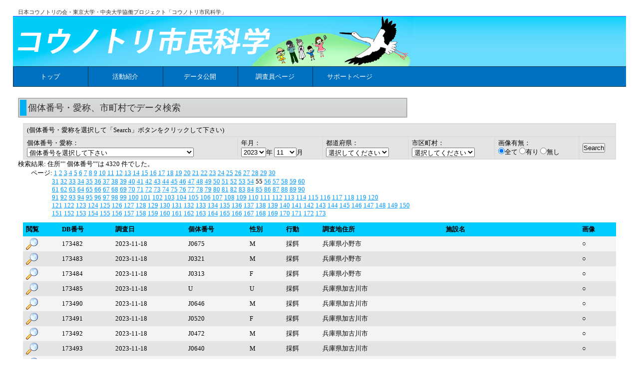

--- FILE ---
content_type: text/html; charset=utf-8
request_url: https://stork.diasjp.net/guest/view_pref_city_list.php?page=55&keyword=&imagef=&year=2023&month=11&prefn=&city=
body_size: 79336
content:
<html>
﻿<head>
<meta http-equiv="Content-Type" content="text/html; charset=utf-8" />
<title>コウノトリ市民科学</title>
<meta name="keywords" content="いきモニ,いきもに,コウノトリ,クラウドソーシング" />
<meta name="description" content="コウノトリをモニタリングしています" />
<meta http-equiv="content-script-type" content="text/javascript" />
<meta http-equiv="content-style-type" content="text/css" />
<meta http-equiv="imagetoolbar" content="no" />
<link href="/css/default.css" rel="stylesheet" type="text/css" />

<!-- Global site tag (gtag.js) - Google Analytics -->
<script async src="https://www.googletagmanager.com/gtag/js?id=G-9NJB6NGYPV"></script>
<script>
  window.dataLayer = window.dataLayer || [];
  function gtag(){dataLayer.push(arguments);}
  gtag('js', new Date());

  gtag('config', 'G-9NJB6NGYPV');
</script>

<script type="text/javascript"
       src      = "./jslb_ajax.js"
       charset  = "utf-8"></script>
<script type="text/javascript"
       src      = "./select3.js"
       charset  = "utf-8"></script>


<script type="text/javascript" src="jquery-3.6.0.min.js"></script>

</head>
<body>
﻿
<div id="bg">
<div id="container">

<div id="head">
<h1>日本コウノトリの会・東京大学・中央大学協働プロジェクト「コウノトリ市民科学」</h1>
<h2><a href="https://stork.diasjp.net/"><img src="/css/top-b1.png" border="0"></a></h2>
</div><!-- head end -->

<div id="head_menu">
<ul>
<li class="a01"><a href="/">トップ</a></li>
<li class="a02 off" onmouseover="this.className='a02 on'" onmouseout="this.className='a02 off'"><a href="https://stork.diasjp.net/introduction.php">活動紹介</a>
    <ol class="sub">
      <li><a href="https://stork.diasjp.net/about.php">コウノトリ市民科学とは</a></li>
      <li><a href="https://stork.diasjp.net/publications.php">発表文献</a></li>
    </ol>
</li>
<li class="a03 off" onmouseover="this.className='a03 on'" onmouseout="this.className='a03 off'"><a href="/guest/">データ公開</a>
    <ol class="sub">
      <li><a href="https://stork.diasjp.net/guest/view_pub2_list.php">個体番号・愛称でデータ検索</a></li>
      <li><a href="https://stork.diasjp.net/guest/view_pref_city_list.php">市町村でデータ検索</a></li>
      <li><a href="https://stork.diasjp.net/guest/view_image.php">画像からデータ検索</a></li>
      <li><a href="https://stork.diasjp.net/guest/latest-map.php">最新位置情報</a></li>
      <li><a href="https://stork.diasjp.net/guest/safety-info.html">安否確認情報</a></li>
      <li><a href="https://stork.diasjp.net/guest/general_investigation2025.php">全国一斉調査報告(2025年)</a></li>
      <li><a href="https://stork.diasjp.net/guest/general_investigation2024.php">全国一斉調査報告(2024年)</a></li>
      <li><a href="https://stork.diasjp.net/guest/general_investigation2023.php">全国一斉調査報告(2023年)</a></li>
      <li><a href="https://stork.diasjp.net/guest/general_investigation2022.php">全国一斉調査報告(2022年)</a></li>
      <li><a href="https://stork.diasjp.net/guest/general_investigation2021.php">全国一斉調査報告(2021年)</a></li>
      <li><a href="https://stork.diasjp.net/guest/general_investigation2020.php">全国一斉調査報告(2020年)</a></li>
      <li><a href="https://stork.diasjp.net/guest/general_investigation.php">全国一斉調査報告(2019年)</a></li>
      <li><a href="https://stork.diasjp.net/guest/hyogo_park_data.html">西公開ケージでの調査</a></li>
      <li><a href="https://stork.diasjp.net/guest/kor_data_list.php">韓国の調査データ</a></li>
    </ol>
</li>
<li class="a04"><a href="/member/">調査員ページ</a></li>
<li class="a05 off" onmouseover="this.className='a05 on'" onmouseout="this.className='a05 off'"><a href="/feedback/">サポートページ</a>
    <ol class="sub">
      <li><a href="/feedback/qa.php">よくあるご質問</a></li>
      <li><a href="/feedback/feedback.php">ご意見・ご質問</a></li>
      <li><a href="/feedback/policy.php">データ利用について</a></li>
    </ol>
</li>
</ul>
</div><!-- head_menu -->

<div id="contents">
<div id="other_page">

<h3>個体番号・愛称、市町村でデータ検索</h3>

<div class="FORM"><form name="kind1" method="POST" action="view_pref_city_list.php">
<div class="LIST"><table>
<tr class="ROW0"><td colspan=6>
<font size="2">(個体番号・愛称を選択して「Search」ボタンをクリックして下さい)</font>
</td></tr>
<tr class="ROW0"><td>
個体番号・愛称：<BR><select name="keyword" >
<OPTION VALUE="" selected>個体番号を選択して下さい
<OPTION VALUE="2025年雲南市繁殖個体" >2025年雲南市繁殖個体 
<OPTION VALUE="J0001" >J0001 
<OPTION VALUE="J0006" >J0006 ロクちゃん
<OPTION VALUE="J0008" >J0008 
<OPTION VALUE="J0009" >J0009 
<OPTION VALUE="J0010" >J0010 
<OPTION VALUE="J0011" >J0011 
<OPTION VALUE="J0012" >J0012 
<OPTION VALUE="J0013" >J0013 
<OPTION VALUE="J0014" >J0014 
<OPTION VALUE="J0015" >J0015 
<OPTION VALUE="J0016" >J0016 えっちゃん
<OPTION VALUE="J0017" >J0017 
<OPTION VALUE="J0021" >J0021 
<OPTION VALUE="J0022" >J0022 
<OPTION VALUE="J0023" >J0023 
<OPTION VALUE="J0024" >J0024 
<OPTION VALUE="J0025" >J0025 
<OPTION VALUE="J0028" >J0028 
<OPTION VALUE="J0041" >J0041 ヒロちゃん（豊岡市）・ゆきちやん（上田市）
<OPTION VALUE="J0043" >J0043 
<OPTION VALUE="J0044" >J0044 ゆうひ
<OPTION VALUE="J0046" >J0046 
<OPTION VALUE="J0047" >J0047 ななちゃん
<OPTION VALUE="J0049" >J0049 
<OPTION VALUE="J0050" >J0050 
<OPTION VALUE="J0051" >J0051 ポンスニ
<OPTION VALUE="J0053" >J0053 
<OPTION VALUE="J0054" >J0054 
<OPTION VALUE="J0055" >J0055 
<OPTION VALUE="J0057" >J0057 和歌山コウちゃん
<OPTION VALUE="J0059" >J0059 こうちゃん
<OPTION VALUE="j0059" >j0059 
<OPTION VALUE="J0059" >J0059 こうちゃん
<OPTION VALUE="J0064" >J0064 
<OPTION VALUE="J0066" >J0066 
<OPTION VALUE="J0067" >J0067 佐和田 幸田（さわだ こうた）
<OPTION VALUE="J0072" >J0072 
<OPTION VALUE="J0073" >J0073 
<OPTION VALUE="J0075" >J0075 
<OPTION VALUE="J0078" >J0078 ななちゃん
<OPTION VALUE="J0083" >J0083 
<OPTION VALUE="J0087" >J0087 
<OPTION VALUE="J0088" >J0088 
<OPTION VALUE="J0089" >J0089 
<OPTION VALUE="J0091" >J0091 
<OPTION VALUE="J0094" >J0094 
<OPTION VALUE="J0097" >J0097 
<OPTION VALUE="J0098" >J0098 
<OPTION VALUE="J0099" >J0099 
<OPTION VALUE="J0100" >J0100 
<OPTION VALUE="J0102" >J0102 
<OPTION VALUE="J0103" >J0103 
<OPTION VALUE="J0104" >J0104 
<OPTION VALUE="J0105" >J0105 
<OPTION VALUE="J0106" >J0106 
<OPTION VALUE="J0110" >J0110 
<OPTION VALUE="J0111" >J0111 希（のぞみ）
<OPTION VALUE="J0112" >J0112 望（のぞむ）
<OPTION VALUE="J0114" >J0114 
<OPTION VALUE="J0116" >J0116 みき
<OPTION VALUE="J0117" >J0117 しょう
<OPTION VALUE="J0118" >J0118 げんき
<OPTION VALUE="J0119" >J0119 ゆめ
<OPTION VALUE="J0120" >J0120 
<OPTION VALUE="J0121" >J0121 
<OPTION VALUE="J0122" >J0122 
<OPTION VALUE="J0123" >J0123 
<OPTION VALUE="J0124" >J0124 
<OPTION VALUE="J0125" >J0125 
<OPTION VALUE="J0126" >J0126 寅さん
<OPTION VALUE="J0127" >J0127 きずな
<OPTION VALUE="J0128" >J0128 ひかる
<OPTION VALUE="J0130" >J0130 
<OPTION VALUE="J0131" >J0131 
<OPTION VALUE="J0132" >J0132 みやび
<OPTION VALUE="J0133" >J0133 つむぎ
<OPTION VALUE="J0135" >J0135 
<OPTION VALUE="J0136" >J0136 進（すすむ）
<OPTION VALUE="J0138" >J0138 たから
<OPTION VALUE="J0140" >J0140 蓮
<OPTION VALUE="J0141" >J0141 なる
<OPTION VALUE="J0144" >J0144 
<OPTION VALUE="J0147" >J0147 
<OPTION VALUE="J0148" >J0148 
<OPTION VALUE="J0149" >J0149 
<OPTION VALUE="J0150" >J0150 
<OPTION VALUE="J0151" >J0151 
<OPTION VALUE="J0152" >J0152 
<OPTION VALUE="J0154" >J0154 
<OPTION VALUE="J0155" >J0155 ヤマト
<OPTION VALUE="J0156" >J0156 
<OPTION VALUE="J0157" >J0157 夢
<OPTION VALUE="J0158" >J0158 
<OPTION VALUE="J0160" >J0160 翼
<OPTION VALUE="J0161" >J0161 イチローくん
<OPTION VALUE="J0163" >J0163 
<OPTION VALUE="J0165" >J0165 
<OPTION VALUE="J0166" >J0166 
<OPTION VALUE="J0167" >J0167 
<OPTION VALUE="J0168" >J0168 かける　ミカン王子
<OPTION VALUE="J0169" >J0169 ほまれ
<OPTION VALUE="J0170" >J0170 
<OPTION VALUE="J0172" >J0172 
<OPTION VALUE="J0173" >J0173 春希
<OPTION VALUE="J0174" >J0174 うらら
<OPTION VALUE="J0175" >J0175 姫
<OPTION VALUE="J0177" >J0177 幸（さち）
<OPTION VALUE="J0178" >J0178 福（ふく）
<OPTION VALUE="J0179" >J0179 そら
<OPTION VALUE="J0180" >J0180 
<OPTION VALUE="J0181" >J0181 歌
<OPTION VALUE="J0182" >J0182 百
<OPTION VALUE="J0184" >J0184 
<OPTION VALUE="J0185" >J0185 
<OPTION VALUE="J0186" >J0186 
<OPTION VALUE="J0187" >J0187 
<OPTION VALUE="J0188" >J0188 
<OPTION VALUE="J0189" >J0189 きらら（野田市）
<OPTION VALUE="J0190" >J0190 りく
<OPTION VALUE="J0191" >J0191 だいち
<OPTION VALUE="J0192" >J0192 
<OPTION VALUE="J0193" >J0193 
<OPTION VALUE="J0195" >J0195 戸島君
<OPTION VALUE="J0196" >J0196 はるか
<OPTION VALUE="J0197" >J0197 らいむ
<OPTION VALUE="J0198" >J0198 永遠（とわ）
<OPTION VALUE="J0199" >J0199 きらら（雲南市）
<OPTION VALUE="J0200" >J0200 
<OPTION VALUE="J0201" >J0201 
<OPTION VALUE="J0202" >J0202 
<OPTION VALUE="J0203" >J0203 こころちゃん
<OPTION VALUE="J0204" >J0204 りゅうくん
<OPTION VALUE="J0205" >J0205 ひかりちゃん
<OPTION VALUE="J0206" >J0206 誠（まこと）
<OPTION VALUE="J0208" >J0208 
<OPTION VALUE="J0209" >J0209 実（みのる）
<OPTION VALUE="J0210" >J0210 
<OPTION VALUE="J0211" >J0211 玄武君
<OPTION VALUE="J0212" >J0212 
<OPTION VALUE="J0213" >J0213 
<OPTION VALUE="J0214" >J0214 
<OPTION VALUE="J0215" >J0215 
<OPTION VALUE="J0216" >J0216 
<OPTION VALUE="J0217" >J0217 
<OPTION VALUE="J0218" >J0218 
<OPTION VALUE="J0219" >J0219 
<OPTION VALUE="J0220" >J0220 
<OPTION VALUE="J0221" >J0221 
<OPTION VALUE="J0222" >J0222 
<OPTION VALUE="J0223" >J0223 藍
<OPTION VALUE="J0224" >J0224 令
<OPTION VALUE="J0225" >J0225 和
<OPTION VALUE="J0226" >J0226 
<OPTION VALUE="J0227" >J0227 
<OPTION VALUE="J0228" >J0228 
<OPTION VALUE="J0229" >J0229 
<OPTION VALUE="J0230" >J0230 幸里（コウリ）
<OPTION VALUE="J0231" >J0231 れいな
<OPTION VALUE="J0233" >J0233 ほのか
<OPTION VALUE="J0234" >J0234 いぶき
<OPTION VALUE="J0235" >J0235 あおば
<OPTION VALUE="J0237" >J0237 カズ
<OPTION VALUE="J0238" >J0238 レイ
<OPTION VALUE="J0239" >J0239 
<OPTION VALUE="J0240" >J0240 
<OPTION VALUE="J0241" >J0241 
<OPTION VALUE="J0244" >J0244 
<OPTION VALUE="J0245" >J0245 
<OPTION VALUE="J0246" >J0246 
<OPTION VALUE="J0247" >J0247 
<OPTION VALUE="J0248" >J0248 
<OPTION VALUE="J0249" >J0249 
<OPTION VALUE="J0250" >J0250 
<OPTION VALUE="J0251" >J0251 
<OPTION VALUE="J0252" >J0252 
<OPTION VALUE="J0253" >J0253 
<OPTION VALUE="J0254" >J0254 
<OPTION VALUE="J0255" >J0255 
<OPTION VALUE="J0256" >J0256 
<OPTION VALUE="J0257" >J0257 
<OPTION VALUE="J0258" >J0258 
<OPTION VALUE="J0259" >J0259 
<OPTION VALUE="J0260" >J0260 
<OPTION VALUE="J0261" >J0261 
<OPTION VALUE="J0263" >J0263 
<OPTION VALUE="J0264" >J0264 
<OPTION VALUE="J0265" >J0265 
<OPTION VALUE="J0266" >J0266 
<OPTION VALUE="J0267" >J0267 
<OPTION VALUE="J0268" >J0268 
<OPTION VALUE="J0269" >J0269 
<OPTION VALUE="J0270" >J0270 
<OPTION VALUE="J0271" >J0271 
<OPTION VALUE="J0272" >J0272 
<OPTION VALUE="J0273" >J0273 
<OPTION VALUE="J0274" >J0274 
<OPTION VALUE="J0276" >J0276 
<OPTION VALUE="J0277" >J0277 
<OPTION VALUE="J0278" >J0278 渦
<OPTION VALUE="J0279" >J0279 めい
<OPTION VALUE="J0280" >J0280 海
<OPTION VALUE="J0281" >J0281 
<OPTION VALUE="J0282" >J0282 
<OPTION VALUE="J0284" >J0284 
<OPTION VALUE="J0285" >J0285 
<OPTION VALUE="J0286" >J0286 
<OPTION VALUE="J0287" >J0287 
<OPTION VALUE="J0288" >J0288 
<OPTION VALUE="J0289" >J0289 イーナ
<OPTION VALUE="J0291" >J0291 清流（せいりゅう）
<OPTION VALUE="J0292" >J0292 愛結（めい）
<OPTION VALUE="J0293" >J0293 青（あお）
<OPTION VALUE="J0294" >J0294 
<OPTION VALUE="J0295" >J0295 空（そら）
<OPTION VALUE="J0296" >J0296 
<OPTION VALUE="J0297" >J0297 
<OPTION VALUE="J0298" >J0298 
<OPTION VALUE="J0299" >J0299 しらくん
<OPTION VALUE="J0300" >J0300 やまちゃん
<OPTION VALUE="J0301" >J0301 さーくん
<OPTION VALUE="J0302" >J0302 あーちゃん
<OPTION VALUE="J0303" >J0303 ゆい
<OPTION VALUE="J0304" >J0304 みくも
<OPTION VALUE="J0305" >J0305 みこと
<OPTION VALUE="J0306" >J0306 にしき
<OPTION VALUE="J0307" >J0307 なでしこ
<OPTION VALUE="J0308" >J0308 千年
<OPTION VALUE="J0310" >J0310 たいよう
<OPTION VALUE="J0312" >J0312 
<OPTION VALUE="J0313" >J0313 
<OPTION VALUE="J0314" >J0314 
<OPTION VALUE="J0315" >J0315 
<OPTION VALUE="J0317" >J0317 
<OPTION VALUE="J0319" >J0319 
<OPTION VALUE="J0320" >J0320 綾来(あやら）
<OPTION VALUE="J0321" >J0321 
<OPTION VALUE="J0322" >J0322 
<OPTION VALUE="J0323" >J0323 
<OPTION VALUE="J0324" >J0324 
<OPTION VALUE="J0325" >J0325 
<OPTION VALUE="J0326" >J0326 
<OPTION VALUE="J0327" >J0327 
<OPTION VALUE="J0328" >J0328 ゆう
<OPTION VALUE="J0329" >J0329 わたる
<OPTION VALUE="J0330" >J0330 
<OPTION VALUE="J0331" >J0331 
<OPTION VALUE="J0332" >J0332 
<OPTION VALUE="J0333" >J0333 
<OPTION VALUE="J0334" >J0334 
<OPTION VALUE="J0335" >J0335 
<OPTION VALUE="J0336" >J0336 
<OPTION VALUE="J0337" >J0337 
<OPTION VALUE="J0338" >J0338 
<OPTION VALUE="J0339" >J0339 ミーナ
<OPTION VALUE="J0340" >J0340 
<OPTION VALUE="J0341" >J0341 りょう
<OPTION VALUE="J0342" >J0342 のぞみ
<OPTION VALUE="J0343" >J0343 
<OPTION VALUE="J0344" >J0344 春花
<OPTION VALUE="J0345" >J0345 淡夢（あむ）
<OPTION VALUE="J0346" >J0346 えがお
<OPTION VALUE="J0347" >J0347 にじ
<OPTION VALUE="J0348" >J0348 花
<OPTION VALUE="J0349" >J0349 
<OPTION VALUE="J0350" >J0350 愛（あい）
<OPTION VALUE="J0351" >J0351 
<OPTION VALUE="J0352" >J0352 
<OPTION VALUE="J0353" >J0353 こっとりちゃん
<OPTION VALUE="J0354" >J0354 
<OPTION VALUE="J0355" >J0355 あやと
<OPTION VALUE="J0356" >J0356 さと
<OPTION VALUE="J0357" >J0357 まゆ
<OPTION VALUE="J0358" >J0358 瑞花
<OPTION VALUE="J0359" >J0359 栞愛
<OPTION VALUE="J0360" >J0360 はなび
<OPTION VALUE="J0361" >J0361 西楽
<OPTION VALUE="J0362" >J0362 
<OPTION VALUE="J0363" >J0363 
<OPTION VALUE="J0364" >J0364 
<OPTION VALUE="J0365" >J0365 
<OPTION VALUE="J0366" >J0366 
<OPTION VALUE="J0367" >J0367 雷（らい）
<OPTION VALUE="J0368" >J0368 風（ふう）
<OPTION VALUE="J0369" >J0369 
<OPTION VALUE="J0370" >J0370 
<OPTION VALUE="J0371" >J0371 
<OPTION VALUE="J0372" >J0372 
<OPTION VALUE="J0373" >J0373 
<OPTION VALUE="J0374" >J0374 
<OPTION VALUE="J0375" >J0375 輝生（きせい）
<OPTION VALUE="J0376" >J0376 太良（たら）
<OPTION VALUE="J0377" >J0377 けんぞう
<OPTION VALUE="J0378" >J0378 みそらちゃん
<OPTION VALUE="J0379" >J0379 みどりちゃん
<OPTION VALUE="J0380" >J0380 おうひちゃん
<OPTION VALUE="J0381" >J0381 
<OPTION VALUE="J0382" >J0382 
<OPTION VALUE="J0383" >J0383 
<OPTION VALUE="J0385" >J0385 
<OPTION VALUE="J0386" >J0386 
<OPTION VALUE="J0387" >J0387 リン
<OPTION VALUE="J0388" >J0388 ミズキ
<OPTION VALUE="J0390" >J0390 
<OPTION VALUE="J0391" >J0391 
<OPTION VALUE="J0392" >J0392 
<OPTION VALUE="J0393" >J0393 
<OPTION VALUE="J0394" >J0394 
<OPTION VALUE="J0395" >J0395 月羽（つきは）
<OPTION VALUE="J0396" >J0396 万里（ばんり）
<OPTION VALUE="J0397" >J0397 颯空斗（さくと）
<OPTION VALUE="J0399" >J0399 
<OPTION VALUE="J0401" >J0401 くるひちゃん
<OPTION VALUE="J0402" >J0402 
<OPTION VALUE="J0404" >J0404 
<OPTION VALUE="J0406" >J0406 
<OPTION VALUE="J0407" >J0407 
<OPTION VALUE="J0409" >J0409 
<OPTION VALUE="J0412" >J0412 
<OPTION VALUE="J0413" >J0413 
<OPTION VALUE="J0414" >J0414 
<OPTION VALUE="J0415" >J0415 
<OPTION VALUE="J0416" >J0416 淡輝（あき）
<OPTION VALUE="J0417" >J0417 淡美（あみ）
<OPTION VALUE="J0418" >J0418 爽
<OPTION VALUE="J0419" >J0419 大
<OPTION VALUE="J0420" >J0420 なみ
<OPTION VALUE="J0421" >J0421 
<OPTION VALUE="J0422" >J0422 さやと
<OPTION VALUE="J0423" >J0423 
<OPTION VALUE="J0424" >J0424 ひなた
<OPTION VALUE="J0425" >J0425 セラ
<OPTION VALUE="J0426" >J0426 
<OPTION VALUE="J0427" >J0427 
<OPTION VALUE="J0428" >J0428 
<OPTION VALUE="J0429" >J0429 
<OPTION VALUE="J0430" >J0430 いそべくん
<OPTION VALUE="J0431" >J0431 きなこくん
<OPTION VALUE="J0432" >J0432 わらびくん
<OPTION VALUE="J0433" >J0433 
<OPTION VALUE="J0434" >J0434 
<OPTION VALUE="J0435" >J0435 
<OPTION VALUE="J0436" >J0436 
<OPTION VALUE="J0438" >J0438 四輝（しき）
<OPTION VALUE="J0439" >J0439 志（ふみ）
<OPTION VALUE="J0440" >J0440 八雲
<OPTION VALUE="J0441" >J0441 飛貴（ひだか）
<OPTION VALUE="J0444" >J0444 トミー
<OPTION VALUE="J0445" >J0445 歩
<OPTION VALUE="J0446" >J0446 来華
<OPTION VALUE="J0447" >J0447 喜々
<OPTION VALUE="J0448" >J0448 明（めい）ちゃん
<OPTION VALUE="J0449" >J0449 魅結（みゆう）ちゃん
<OPTION VALUE="J0450" >J0450 蒼（そう）くん
<OPTION VALUE="J0451" >J0451 大（だい）くん
<OPTION VALUE="J0452" >J0452 
<OPTION VALUE="J0453" >J0453 
<OPTION VALUE="J0454" >J0454 よつば
<OPTION VALUE="J0455" >J0455 あおたくん
<OPTION VALUE="J0456" >J0456 翼（つばさ）
<OPTION VALUE="J0457" >J0457 麗（うらら）
<OPTION VALUE="J0458" >J0458 
<OPTION VALUE="J0459" >J0459 
<OPTION VALUE="J0460" >J0460 
<OPTION VALUE="J0461" >J0461 
<OPTION VALUE="J0462" >J0462 
<OPTION VALUE="J0463" >J0463 
<OPTION VALUE="J0464" >J0464 
<OPTION VALUE="J0465" >J0465 
<OPTION VALUE="J0466" >J0466 
<OPTION VALUE="J0467" >J0467 
<OPTION VALUE="J0468" >J0468 
<OPTION VALUE="J0469" >J0469 こまめ
<OPTION VALUE="J0470" >J0470 
<OPTION VALUE="J0471" >J0471 
<OPTION VALUE="J0472" >J0472 
<OPTION VALUE="J0473" >J0473 
<OPTION VALUE="J0474" >J0474 
<OPTION VALUE="J0475" >J0475 あいちゃん
<OPTION VALUE="J0476" >J0476 平（たいら）
<OPTION VALUE="J0478" >J0478 スイカちゃん
<OPTION VALUE="J0479" >J0479 ほくちゃん
<OPTION VALUE="J0480" >J0480 あさひ
<OPTION VALUE="J0481" >J0481 みほと
<OPTION VALUE="J0482" >J0482 
<OPTION VALUE="J0483" >J0483 
<OPTION VALUE="J0484" >J0484 やっしー
<OPTION VALUE="J0485" >J0485 
<OPTION VALUE="J0486" >J0486 
<OPTION VALUE="J0487" >J0487 
<OPTION VALUE="J0488" >J0488 
<OPTION VALUE="J0489" >J0489 
<OPTION VALUE="J0490" >J0490 あおちゃん
<OPTION VALUE="J0491" >J0491 
<OPTION VALUE="J0492" >J0492 
<OPTION VALUE="J0493" >J0493 はく
<OPTION VALUE="J0494" >J0494 
<OPTION VALUE="J0495" >J0495 
<OPTION VALUE="J0496" >J0496 
<OPTION VALUE="J0497" >J0497 
<OPTION VALUE="J0498" >J0498 
<OPTION VALUE="J0499" >J0499 
<OPTION VALUE="J0500" >J0500 
<OPTION VALUE="J0501" >J0501 
<OPTION VALUE="J0502" >J0502 
<OPTION VALUE="J0503" >J0503 
<OPTION VALUE="J0504" >J0504 
<OPTION VALUE="J0505" >J0505 
<OPTION VALUE="J0506" >J0506 
<OPTION VALUE="J0507" >J0507 
<OPTION VALUE="J0508" >J0508 
<OPTION VALUE="J0509" >J0509 はる
<OPTION VALUE="J0510" >J0510 月
<OPTION VALUE="J0512" >J0512 
<OPTION VALUE="J0513" >J0513 
<OPTION VALUE="J0514" >J0514 舞ちゃん
<OPTION VALUE="J0515" >J0515 勇くん
<OPTION VALUE="J0516" >J0516 風翔（ふうと）くん
<OPTION VALUE="J0517" >J0517 笑（えみ）ちゃん
<OPTION VALUE="J0518" >J0518 
<OPTION VALUE="J0519" >J0519 
<OPTION VALUE="J0520" >J0520 
<OPTION VALUE="J0521" >J0521 
<OPTION VALUE="J0522" >J0522 
<OPTION VALUE="J0523" >J0523 かいと
<OPTION VALUE="J0524" >J0524 愛花（あいか）
<OPTION VALUE="J0525" >J0525 飛翔（ひしょう）
<OPTION VALUE="J0526" >J0526 翡翠
<OPTION VALUE="J0527" >J0527 コノカ
<OPTION VALUE="J0528" >J0528 小白（こはく）
<OPTION VALUE="J0529" >J0529 千歳（ちとせ）
<OPTION VALUE="J0530" >J0530 
<OPTION VALUE="J0531" >J0531 
<OPTION VALUE="J0532" >J0532 
<OPTION VALUE="J0533" >J0533 
<OPTION VALUE="J0534" >J0534 美羽（みう）
<OPTION VALUE="J0535" >J0535 ホープ
<OPTION VALUE="J0536" >J0536 叶彩（のあ）
<OPTION VALUE="J0537" >J0537 
<OPTION VALUE="J0538" >J0538 
<OPTION VALUE="J0539" >J0539 
<OPTION VALUE="J0540" >J0540 
<OPTION VALUE="J0541" >J0541 
<OPTION VALUE="J0542" >J0542 
<OPTION VALUE="J0543" >J0543 
<OPTION VALUE="J0544" >J0544 かのん
<OPTION VALUE="J0545" >J0545 しろ
<OPTION VALUE="J0546" >J0546 一叶（いちか）
<OPTION VALUE="J0547" >J0547 神光（こうり）
<OPTION VALUE="J0548" >J0548 羅々(らら)
<OPTION VALUE="J0549" >J0549 希羅里(きらり)
<OPTION VALUE="J0625" >J0625 淡夢路（あむろ）
<OPTION VALUE="J0626" >J0626 夢希
<OPTION VALUE="J0627" >J0627 
<OPTION VALUE="J0628" >J0628 
<OPTION VALUE="J0629" >J0629 
<OPTION VALUE="J0630" >J0630 叶望（かのん）ちゃん
<OPTION VALUE="J0631" >J0631 こっちーくん
<OPTION VALUE="J0632" >J0632 西幸（さいこう）ちゃん
<OPTION VALUE="J0633" >J0633 
<OPTION VALUE="J0634" >J0634 
<OPTION VALUE="J0635" >J0635 
<OPTION VALUE="J0636" >J0636 
<OPTION VALUE="J0637" >J0637 
<OPTION VALUE="J0638" >J0638 
<OPTION VALUE="J0639" >J0639 
<OPTION VALUE="J0640" >J0640 
<OPTION VALUE="J0641" >J0641 
<OPTION VALUE="J0642" >J0642 
<OPTION VALUE="J0643" >J0643 
<OPTION VALUE="J0644" >J0644 
<OPTION VALUE="J0645" >J0645 
<OPTION VALUE="J0646" >J0646 
<OPTION VALUE="J0647" >J0647 
<OPTION VALUE="J0648" >J0648 
<OPTION VALUE="J0649" >J0649 
<OPTION VALUE="J0650" >J0650 
<OPTION VALUE="J0651" >J0651 
<OPTION VALUE="J0652" >J0652 
<OPTION VALUE="J0653" >J0653 
<OPTION VALUE="J0654" >J0654 
<OPTION VALUE="J0655" >J0655 
<OPTION VALUE="J0656" >J0656 
<OPTION VALUE="J0657" >J0657 
<OPTION VALUE="J0658" >J0658 
<OPTION VALUE="J0659" >J0659 
<OPTION VALUE="J0660" >J0660 
<OPTION VALUE="J0661" >J0661 
<OPTION VALUE="J0662" >J0662 喜羅(きら)
<OPTION VALUE="J0663" >J0663 ひーちゃん
<OPTION VALUE="J0664" >J0664 まーちゃん
<OPTION VALUE="J0665" >J0665 
<OPTION VALUE="J0666" >J0666 
<OPTION VALUE="J0667" >J0667 
<OPTION VALUE="J0668" >J0668 
<OPTION VALUE="J0670" >J0670 マメ
<OPTION VALUE="J0671" >J0671 ペコ
<OPTION VALUE="J0672" >J0672 
<OPTION VALUE="J0673" >J0673 結（ゆい）ちゃん
<OPTION VALUE="J0674" >J0674 うらら
<OPTION VALUE="J0675" >J0675 浦太郎
<OPTION VALUE="J0677" >J0677 
<OPTION VALUE="J0678" >J0678 
<OPTION VALUE="J0679" >J0679 
<OPTION VALUE="J0680" >J0680 
<OPTION VALUE="J0681" >J0681 よろこび
<OPTION VALUE="J0682" >J0682 しあわせ
<OPTION VALUE="J0683" >J0683 かがやき
<OPTION VALUE="J0684" >J0684 わくわく
<OPTION VALUE="J0685" >J0685 
<OPTION VALUE="J0686" >J0686 
<OPTION VALUE="J0687" >J0687 
<OPTION VALUE="J0688" >J0688 
<OPTION VALUE="J0689" >J0689 
<OPTION VALUE="J0691" >J0691 
<OPTION VALUE="J0692" >J0692 
<OPTION VALUE="J0693" >J0693 六三郎
<OPTION VALUE="J0694" >J0694 こころ
<OPTION VALUE="J0695" >J0695 
<OPTION VALUE="J0696" >J0696 
<OPTION VALUE="J0697" >J0697 
<OPTION VALUE="J0698" >J0698 
<OPTION VALUE="J0699" >J0699 
<OPTION VALUE="J0700" >J0700 松（まつ）ちゃん
<OPTION VALUE="J0701" >J0701 宮（みや）ちゃん
<OPTION VALUE="J0702" >J0702 国（くに）ちゃん
<OPTION VALUE="J0703" >J0703 敷（にゅう）ちゃん
<OPTION VALUE="J0704" >J0704 
<OPTION VALUE="J0705" >J0705 幸くん
<OPTION VALUE="J0706" >J0706 陽くん
<OPTION VALUE="J0707" >J0707 凪（なぎ）
<OPTION VALUE="J0708" >J0708 結（ゆう）
<OPTION VALUE="J0709" >J0709 
<OPTION VALUE="J0710" >J0710 
<OPTION VALUE="J0711" >J0711 
<OPTION VALUE="J0712" >J0712 春花（はるか）
<OPTION VALUE="J0713" >J0713 空（そら）
<OPTION VALUE="J0714" >J0714 幸羽（さちは）
<OPTION VALUE="J0715" >J0715 
<OPTION VALUE="J0716" >J0716 
<OPTION VALUE="J0717" >J0717 かなえ
<OPTION VALUE="J0718" >J0718 希来
<OPTION VALUE="J0719" >J0719 幸雲
<OPTION VALUE="J0720" >J0720 
<OPTION VALUE="J0721" >J0721 
<OPTION VALUE="J0722" >J0722 
<OPTION VALUE="J0723" >J0723 
<OPTION VALUE="J0724" >J0724 かなたくん
<OPTION VALUE="J0725" >J0725 ピノ
<OPTION VALUE="J0726" >J0726 ルイ
<OPTION VALUE="J0727" >J0727 
<OPTION VALUE="J0728" >J0728 
<OPTION VALUE="J0729" >J0729 
<OPTION VALUE="J0730" >J0730 
<OPTION VALUE="J0731" >J0731 利根（とね）
<OPTION VALUE="J0732" >J0732 紬（つむぎ）
<OPTION VALUE="J0733" >J0733 凪（なぎ）
<OPTION VALUE="J0734" >J0734 笑子（にこ）
<OPTION VALUE="J0735" >J0735 湖夢（コユメ）
<OPTION VALUE="J0737" >J0737 あーちゃん
<OPTION VALUE="J0738" >J0738 百華（モモカ）
<OPTION VALUE="J0739　" >J0739　 つなぐ（左足下に黄色のプラリング）
<OPTION VALUE="J0740" >J0740 希羽（ノワ）（左足下に赤色のプラリング）
<OPTION VALUE="J0741" >J0741 輝来（キラ）（左足下に青色のプラリング）
<OPTION VALUE="J0742" >J0742 
<OPTION VALUE="J0743" >J0743 
<OPTION VALUE="J0744" >J0744 
<OPTION VALUE="J0745" >J0745 
<OPTION VALUE="J0746" >J0746 
<OPTION VALUE="J0747" >J0747 
<OPTION VALUE="J0748" >J0748 
<OPTION VALUE="J0749" >J0749 
<OPTION VALUE="J0750" >J0750 
<OPTION VALUE="J0751" >J0751 なごいくん
<OPTION VALUE="J0752" >J0752 
<OPTION VALUE="J0753" >J0753 
<OPTION VALUE="J0754" >J0754 
<OPTION VALUE="J0755" >J0755 なご子
<OPTION VALUE="J0756" >J0756 
<OPTION VALUE="J0757" >J0757 ノト丸
<OPTION VALUE="J0758" >J0758 勇太（ゆうた）
<OPTION VALUE="J0759" >J0759 富志（ふじ）
<OPTION VALUE="J0760" >J0760 たける
<OPTION VALUE="J0761" >J0761 だん
<OPTION VALUE="J0762" >J0762 れんげちゃん
<OPTION VALUE="J0763" >J0763 ほたるくん
<OPTION VALUE="J0764" >J0764 淡青（あおい）
<OPTION VALUE="J0765" >J0765 
<OPTION VALUE="J0766" >J0766 淡結（あゆ）
<OPTION VALUE="J0767" >J0767 望淡（のあ）
<OPTION VALUE="J0768" >J0768 三波（みなみ）
<OPTION VALUE="J0769" >J0769 真白（ましろ）
<OPTION VALUE="J0770" >J0770 
<OPTION VALUE="J0771" >J0771 
<OPTION VALUE="J0772" >J0772 
<OPTION VALUE="J0773" >J0773 
<OPTION VALUE="J0774" >J0774 かれんちゃん
<OPTION VALUE="J0775" >J0775 
<OPTION VALUE="J0776" >J0776 
<OPTION VALUE="J0777" >J0777 
<OPTION VALUE="J0778" >J0778 
<OPTION VALUE="J0779" >J0779 
<OPTION VALUE="J0780" >J0780 おおぎ
<OPTION VALUE="J0781" >J0781 のの
<OPTION VALUE="J0782" >J0782 ひまわり
<OPTION VALUE="J0783" >J0783 
<OPTION VALUE="J0784" >J0784 
<OPTION VALUE="J0785" >J0785 
<OPTION VALUE="J0786" >J0786 
<OPTION VALUE="J0787" >J0787 
<OPTION VALUE="J0788" >J0788 
<OPTION VALUE="J0789" >J0789 かりん
<OPTION VALUE="J0790" >J0790 こと
<OPTION VALUE="J0791" >J0791 みなみ
<OPTION VALUE="J0793" >J0793 
<OPTION VALUE="J0794" >J0794 
<OPTION VALUE="J0796" >J0796 
<OPTION VALUE="J0797" >J0797 
<OPTION VALUE="J0798" >J0798 
<OPTION VALUE="J0799" >J0799 
<OPTION VALUE="J0800" >J0800 
<OPTION VALUE="J0801" >J0801 
<OPTION VALUE="J0802" >J0802 
<OPTION VALUE="J0803" >J0803 
<OPTION VALUE="J0804" >J0804 
<OPTION VALUE="J0805" >J0805 
<OPTION VALUE="J0806" >J0806 
<OPTION VALUE="J0807" >J0807 
<OPTION VALUE="J0808" >J0808 
<OPTION VALUE="J0809" >J0809 
<OPTION VALUE="J0810" >J0810 
<OPTION VALUE="J0811" >J0811 
<OPTION VALUE="J0812" >J0812 
<OPTION VALUE="J0813" >J0813 
<OPTION VALUE="J0814" >J0814 
<OPTION VALUE="J0815" >J0815 
<OPTION VALUE="J0816" >J0816 
<OPTION VALUE="J0817" >J0817 
<OPTION VALUE="J0818" >J0818 
<OPTION VALUE="J0819" >J0819 
<OPTION VALUE="J0820" >J0820 
<OPTION VALUE="J0821" >J0821 
<OPTION VALUE="J0822" >J0822 
<OPTION VALUE="J0823" >J0823 おこめ
<OPTION VALUE="J0824" >J0824 紬（つむぎ）
<OPTION VALUE="J0825" >J0825 はく
<OPTION VALUE="J0826" >J0826 翼（つばさ）
<OPTION VALUE="J0827" >J0827 新希（しんき）
<OPTION VALUE="J0828" >J0828 みらい
<OPTION VALUE="J0829" >J0829 そらくん
<OPTION VALUE="J0830" >J0830 心ちゃん
<OPTION VALUE="J0832" >J0832 えすこ
<OPTION VALUE="J0833" >J0833 ピース
<OPTION VALUE="J0834" >J0834 奏（かなで）
<OPTION VALUE="J0837" >J0837 
<OPTION VALUE="J0838" >J0838 はる
<OPTION VALUE="J0839" >J0839 天翔（あまと）
<OPTION VALUE="J0840" >J0840 結水（ゆうすい）
<OPTION VALUE="J0841" >J0841 
<OPTION VALUE="J0842" >J0842 
<OPTION VALUE="J0843" >J0843 
<OPTION VALUE="J0844" >J0844 
<OPTION VALUE="J0845" >J0845 
<OPTION VALUE="J0846" >J0846 
<OPTION VALUE="J0847" >J0847 
<OPTION VALUE="J0848" >J0848 こう
<OPTION VALUE="J0850" >J0850 うめ
<OPTION VALUE="J0851" >J0851 コウ
<OPTION VALUE="J0852" >J0852 ココ
<OPTION VALUE="J0853" >J0853 トッピー
<OPTION VALUE="J0854" >J0854 富輝子（ふきこ）
<OPTION VALUE="J0855" >J0855 
<OPTION VALUE="J0856" >J0856 陽（ひな）
<OPTION VALUE="J0857" >J0857 健翔（けんと）
<OPTION VALUE="J0858" >J0858 
<OPTION VALUE="J0859" >J0859 
<OPTION VALUE="J0860" >J0860 
<OPTION VALUE="J0861" >J0861 
<OPTION VALUE="J0862" >J0862 
<OPTION VALUE="J0863" >J0863 
<OPTION VALUE="J0864" >J0864 
<OPTION VALUE="J0865" >J0865 
<OPTION VALUE="J0866" >J0866 
<OPTION VALUE="J0867" >J0867 
<OPTION VALUE="J0868" >J0868 
<OPTION VALUE="J0869" >J0869 いちほちゃん
<OPTION VALUE="J0870" >J0870 だいと
<OPTION VALUE="J0871" >J0871 海飛（かいと）
<OPTION VALUE="J0872" >J0872 美空（みく）
<OPTION VALUE="J0873" >J0873 
<OPTION VALUE="J0874" >J0874 
<OPTION VALUE="J0875" >J0875 
<OPTION VALUE="J0876" >J0876 
<OPTION VALUE="J0877" >J0877 
<OPTION VALUE="J0878" >J0878 
<OPTION VALUE="J0879" >J0879 
<OPTION VALUE="J0880" >J0880 
<OPTION VALUE="J0881" >J0881 
<OPTION VALUE="J0882" >J0882 
<OPTION VALUE="J0883" >J0883 
<OPTION VALUE="J0884" >J0884 みね
<OPTION VALUE="J0885" >J0885 こう
<OPTION VALUE="J0886" >J0886 ふく
<OPTION VALUE="J0887" >J0887 
<OPTION VALUE="J0888" >J0888 
<OPTION VALUE="J0889" >J0889 
<OPTION VALUE="J0890" >J0890 
<OPTION VALUE="J0891" >J0891 
<OPTION VALUE="J0892" >J0892 
<OPTION VALUE="J0893" >J0893 
<OPTION VALUE="J0894" >J0894 
<OPTION VALUE="J0895" >J0895 
<OPTION VALUE="J0896" >J0896 
<OPTION VALUE="J0897" >J0897 
<OPTION VALUE="J0898" >J0898 
<OPTION VALUE="J0899" >J0899 
<OPTION VALUE="J0900" >J0900 
<OPTION VALUE="J0901" >J0901 
<OPTION VALUE="J0902" >J0902 
<OPTION VALUE="J0903" >J0903 
<OPTION VALUE="J0904" >J0904 
<OPTION VALUE="J0905" >J0905 
<OPTION VALUE="J0906" >J0906 琴花
<OPTION VALUE="J0907" >J0907 
<OPTION VALUE="J0908" >J0908 アポロくん
<OPTION VALUE="J0909" >J0909 キューくん
<OPTION VALUE="J0910" >J0910 テンちゃん
<OPTION VALUE="J0911" >J0911 
<OPTION VALUE="J0912" >J0912 
<OPTION VALUE="J0913" >J0913 
<OPTION VALUE="J0914" >J0914 
<OPTION VALUE="J0915" >J0915 
<OPTION VALUE="J0916" >J0916 
<OPTION VALUE="J0917" >J0917 
<OPTION VALUE="J0918" >J0918 
<OPTION VALUE="J0919" >J0919 
<OPTION VALUE="J0920" >J0920 
<OPTION VALUE="J0921" >J0921 
<OPTION VALUE="J0922" >J0922 
<OPTION VALUE="J0923" >J0923 
<OPTION VALUE="J0924" >J0924 虹
<OPTION VALUE="J0925" >J0925 
<OPTION VALUE="J0926" >J0926 天音（あまね）
<OPTION VALUE="J0927" >J0927 神来（しんら）
<OPTION VALUE="J0928" >J0928 
<OPTION VALUE="J0929" >J0929 
<OPTION VALUE="J0930" >J0930 
<OPTION VALUE="J0931" >J0931 
<OPTION VALUE="J0932" >J0932 
<OPTION VALUE="J0933" >J0933 
<OPTION VALUE="J0934" >J0934 
<OPTION VALUE="J0935" >J0935 つむぎ
<OPTION VALUE="J0936" >J0936 しずく
<OPTION VALUE="J0937" >J0937 わかば
<OPTION VALUE="J0938" >J0938 
<OPTION VALUE="J0939" >J0939 
<OPTION VALUE="J0940" >J0940 
<OPTION VALUE="J0941" >J0941 
<OPTION VALUE="J0942" >J0942 
<OPTION VALUE="J0943" >J0943 
<OPTION VALUE="J0945" >J0945 
<OPTION VALUE="J0946" >J0946 
<OPTION VALUE="J0947" >J0947 
<OPTION VALUE="J0948" >J0948 
<OPTION VALUE="J0951" >J0951 
<OPTION VALUE="J0953" >J0953 
<OPTION VALUE="J0954" >J0954 みらい
<OPTION VALUE="J0955" >J0955 羽美（うみ）
<OPTION VALUE="J0956" >J0956 
<OPTION VALUE="J0957" >J0957 
<OPTION VALUE="J0958" >J0958 
<OPTION VALUE="J0959" >J0959 かりん
<OPTION VALUE="J0960" >J0960 なつ
<OPTION VALUE="J0962" >J0962 
<OPTION VALUE="J0963" >J0963 
<OPTION VALUE="J0964" >J0964 ゆうき君
<OPTION VALUE="J0965" >J0965 
<OPTION VALUE="J0966" >J0966 
<OPTION VALUE="J0967" >J0967 
<OPTION VALUE="J0970" >J0970 
<OPTION VALUE="U" >U 
<OPTION VALUE="エヒメ" >エヒメ エヒメ
<OPTION VALUE="ハチゴロウ" >ハチゴロウ ハチゴロウ
<OPTION VALUE="不明" >不明 
<OPTION VALUE="京丹後市永留2012巣立ち個体1" >京丹後市永留2012巣立ち個体1 永留B
<OPTION VALUE="京丹後市永留2020繁殖個体1" >京丹後市永留2020繁殖個体1 永留繁殖個体
<OPTION VALUE="出石町上野2024巣立ち個体1" >出石町上野2024巣立ち個体1 コルネちゃん
<OPTION VALUE="出石町上野2024巣立ち個体2" >出石町上野2024巣立ち個体2 
<OPTION VALUE="奥出雲町2025年度巣立ち個体1" >奥出雲町2025年度巣立ち個体1 
<OPTION VALUE="奥出雲町2025年度巣立ち個体2" >奥出雲町2025年度巣立ち個体2 
<OPTION VALUE="河北潟2023野生個体1" >河北潟2023野生個体1 幸多（コウタ）河北潟野生個体
<OPTION VALUE="豊岡市伊豆2009巣立ち個体1" >豊岡市伊豆2009巣立ち個体1 伊豆A
<OPTION VALUE="豊岡市戸島2012巣立ち個体1" >豊岡市戸島2012巣立ち個体1 戸島B
<OPTION VALUE="越前町2024年度繁殖個体" >越前町2024年度繁殖個体 みずほちゃん
<OPTION VALUE="越前町年度不明繁殖個体1" >越前町年度不明繁殖個体1 
<OPTION VALUE="足環なし" >足環なし </select>
</td><td>
年月：<BR><select name="year">
 <OPTION VALUE="2026" >2026
         <OPTION VALUE="2025" >2025
         <OPTION VALUE="2024" >2024
         <OPTION VALUE="2023" selected>2023
         <OPTION VALUE="2022" >2022
         <OPTION VALUE="2021" >2021
         <OPTION VALUE="2020" >2020
         <OPTION VALUE="2019" >2019
         <OPTION VALUE="2018" >2018
         <OPTION VALUE="2017" >2017
         <OPTION VALUE="2016" >2016
         <OPTION VALUE="2015" >2015
         <OPTION VALUE="2014" >2014
         <OPTION VALUE="2013" >2013
         <OPTION VALUE="2012" >2012
         <OPTION VALUE="2011" >2011
         <OPTION VALUE="2010" >2010
         <OPTION VALUE="2009" >2009
         <OPTION VALUE="2008" >2008
         <OPTION VALUE="2007" >2007
         <OPTION VALUE="2006" >2006
         <OPTION VALUE="2005" >2005
         <OPTION VALUE="2004" >2004
         <OPTION VALUE="2003" >2003
         <OPTION VALUE="2002" >2002
         <OPTION VALUE="2001" >2001
         <OPTION VALUE="2000" >2000
        </select>年
<SELECT name="month" size=1>
 <OPTION VALUE="ALL" >ALL
     <OPTION VALUE="01" >01
         <OPTION VALUE="02" >02
         <OPTION VALUE="03" >03
         <OPTION VALUE="04" >04
         <OPTION VALUE="05" >05
         <OPTION VALUE="06" >06
         <OPTION VALUE="07" >07
         <OPTION VALUE="08" >08
         <OPTION VALUE="09" >09
         <OPTION VALUE="10" >10
         <OPTION VALUE="11" selected>11
         <OPTION VALUE="12" >12
         </SELECT>月
</td><td>
都道府県：<br>
<select id="select-pref" name="prefn"><option value="">選択してください</option></select>
</td><td>
市区町村：<br>
<select id="select-city" name="city"><option value="">選択してください</option></select>
</td><td>
画像有無：<BR><INPUT TYPE="RADIO" NAME="imagef" VALUE="" checked>全て
<INPUT TYPE="RADIO" NAME="imagef" VALUE="○" >有り
<INPUT TYPE="RADIO" NAME="imagef" VALUE="×" >無し
</td><td>
<input type="submit" value="Search"></td></tr>
</table></div>
</form></div>検索結果: 住所"" 個体番号""は 4320 件でした。<BR>　　ページ: <A href="view_pref_city_list.php?page=1&keyword=&imagef=&year=2023&month=11&prefn=&city=">1</A>
<A href="view_pref_city_list.php?page=2&keyword=&imagef=&year=2023&month=11&prefn=&city=">2</A>
<A href="view_pref_city_list.php?page=3&keyword=&imagef=&year=2023&month=11&prefn=&city=">3</A>
<A href="view_pref_city_list.php?page=4&keyword=&imagef=&year=2023&month=11&prefn=&city=">4</A>
<A href="view_pref_city_list.php?page=5&keyword=&imagef=&year=2023&month=11&prefn=&city=">5</A>
<A href="view_pref_city_list.php?page=6&keyword=&imagef=&year=2023&month=11&prefn=&city=">6</A>
<A href="view_pref_city_list.php?page=7&keyword=&imagef=&year=2023&month=11&prefn=&city=">7</A>
<A href="view_pref_city_list.php?page=8&keyword=&imagef=&year=2023&month=11&prefn=&city=">8</A>
<A href="view_pref_city_list.php?page=9&keyword=&imagef=&year=2023&month=11&prefn=&city=">9</A>
<A href="view_pref_city_list.php?page=10&keyword=&imagef=&year=2023&month=11&prefn=&city=">10</A>
<A href="view_pref_city_list.php?page=11&keyword=&imagef=&year=2023&month=11&prefn=&city=">11</A>
<A href="view_pref_city_list.php?page=12&keyword=&imagef=&year=2023&month=11&prefn=&city=">12</A>
<A href="view_pref_city_list.php?page=13&keyword=&imagef=&year=2023&month=11&prefn=&city=">13</A>
<A href="view_pref_city_list.php?page=14&keyword=&imagef=&year=2023&month=11&prefn=&city=">14</A>
<A href="view_pref_city_list.php?page=15&keyword=&imagef=&year=2023&month=11&prefn=&city=">15</A>
<A href="view_pref_city_list.php?page=16&keyword=&imagef=&year=2023&month=11&prefn=&city=">16</A>
<A href="view_pref_city_list.php?page=17&keyword=&imagef=&year=2023&month=11&prefn=&city=">17</A>
<A href="view_pref_city_list.php?page=18&keyword=&imagef=&year=2023&month=11&prefn=&city=">18</A>
<A href="view_pref_city_list.php?page=19&keyword=&imagef=&year=2023&month=11&prefn=&city=">19</A>
<A href="view_pref_city_list.php?page=20&keyword=&imagef=&year=2023&month=11&prefn=&city=">20</A>
<A href="view_pref_city_list.php?page=21&keyword=&imagef=&year=2023&month=11&prefn=&city=">21</A>
<A href="view_pref_city_list.php?page=22&keyword=&imagef=&year=2023&month=11&prefn=&city=">22</A>
<A href="view_pref_city_list.php?page=23&keyword=&imagef=&year=2023&month=11&prefn=&city=">23</A>
<A href="view_pref_city_list.php?page=24&keyword=&imagef=&year=2023&month=11&prefn=&city=">24</A>
<A href="view_pref_city_list.php?page=25&keyword=&imagef=&year=2023&month=11&prefn=&city=">25</A>
<A href="view_pref_city_list.php?page=26&keyword=&imagef=&year=2023&month=11&prefn=&city=">26</A>
<A href="view_pref_city_list.php?page=27&keyword=&imagef=&year=2023&month=11&prefn=&city=">27</A>
<A href="view_pref_city_list.php?page=28&keyword=&imagef=&year=2023&month=11&prefn=&city=">28</A>
<A href="view_pref_city_list.php?page=29&keyword=&imagef=&year=2023&month=11&prefn=&city=">29</A>
<A href="view_pref_city_list.php?page=30&keyword=&imagef=&year=2023&month=11&prefn=&city=">30</A>
<BR>　　　　　
<A href="view_pref_city_list.php?page=31&keyword=&imagef=&year=2023&month=11&prefn=&city=">31</A>
<A href="view_pref_city_list.php?page=32&keyword=&imagef=&year=2023&month=11&prefn=&city=">32</A>
<A href="view_pref_city_list.php?page=33&keyword=&imagef=&year=2023&month=11&prefn=&city=">33</A>
<A href="view_pref_city_list.php?page=34&keyword=&imagef=&year=2023&month=11&prefn=&city=">34</A>
<A href="view_pref_city_list.php?page=35&keyword=&imagef=&year=2023&month=11&prefn=&city=">35</A>
<A href="view_pref_city_list.php?page=36&keyword=&imagef=&year=2023&month=11&prefn=&city=">36</A>
<A href="view_pref_city_list.php?page=37&keyword=&imagef=&year=2023&month=11&prefn=&city=">37</A>
<A href="view_pref_city_list.php?page=38&keyword=&imagef=&year=2023&month=11&prefn=&city=">38</A>
<A href="view_pref_city_list.php?page=39&keyword=&imagef=&year=2023&month=11&prefn=&city=">39</A>
<A href="view_pref_city_list.php?page=40&keyword=&imagef=&year=2023&month=11&prefn=&city=">40</A>
<A href="view_pref_city_list.php?page=41&keyword=&imagef=&year=2023&month=11&prefn=&city=">41</A>
<A href="view_pref_city_list.php?page=42&keyword=&imagef=&year=2023&month=11&prefn=&city=">42</A>
<A href="view_pref_city_list.php?page=43&keyword=&imagef=&year=2023&month=11&prefn=&city=">43</A>
<A href="view_pref_city_list.php?page=44&keyword=&imagef=&year=2023&month=11&prefn=&city=">44</A>
<A href="view_pref_city_list.php?page=45&keyword=&imagef=&year=2023&month=11&prefn=&city=">45</A>
<A href="view_pref_city_list.php?page=46&keyword=&imagef=&year=2023&month=11&prefn=&city=">46</A>
<A href="view_pref_city_list.php?page=47&keyword=&imagef=&year=2023&month=11&prefn=&city=">47</A>
<A href="view_pref_city_list.php?page=48&keyword=&imagef=&year=2023&month=11&prefn=&city=">48</A>
<A href="view_pref_city_list.php?page=49&keyword=&imagef=&year=2023&month=11&prefn=&city=">49</A>
<A href="view_pref_city_list.php?page=50&keyword=&imagef=&year=2023&month=11&prefn=&city=">50</A>
<A href="view_pref_city_list.php?page=51&keyword=&imagef=&year=2023&month=11&prefn=&city=">51</A>
<A href="view_pref_city_list.php?page=52&keyword=&imagef=&year=2023&month=11&prefn=&city=">52</A>
<A href="view_pref_city_list.php?page=53&keyword=&imagef=&year=2023&month=11&prefn=&city=">53</A>
<A href="view_pref_city_list.php?page=54&keyword=&imagef=&year=2023&month=11&prefn=&city=">54</A>
55 
<A href="view_pref_city_list.php?page=56&keyword=&imagef=&year=2023&month=11&prefn=&city=">56</A>
<A href="view_pref_city_list.php?page=57&keyword=&imagef=&year=2023&month=11&prefn=&city=">57</A>
<A href="view_pref_city_list.php?page=58&keyword=&imagef=&year=2023&month=11&prefn=&city=">58</A>
<A href="view_pref_city_list.php?page=59&keyword=&imagef=&year=2023&month=11&prefn=&city=">59</A>
<A href="view_pref_city_list.php?page=60&keyword=&imagef=&year=2023&month=11&prefn=&city=">60</A>
<BR>　　　　　
<A href="view_pref_city_list.php?page=61&keyword=&imagef=&year=2023&month=11&prefn=&city=">61</A>
<A href="view_pref_city_list.php?page=62&keyword=&imagef=&year=2023&month=11&prefn=&city=">62</A>
<A href="view_pref_city_list.php?page=63&keyword=&imagef=&year=2023&month=11&prefn=&city=">63</A>
<A href="view_pref_city_list.php?page=64&keyword=&imagef=&year=2023&month=11&prefn=&city=">64</A>
<A href="view_pref_city_list.php?page=65&keyword=&imagef=&year=2023&month=11&prefn=&city=">65</A>
<A href="view_pref_city_list.php?page=66&keyword=&imagef=&year=2023&month=11&prefn=&city=">66</A>
<A href="view_pref_city_list.php?page=67&keyword=&imagef=&year=2023&month=11&prefn=&city=">67</A>
<A href="view_pref_city_list.php?page=68&keyword=&imagef=&year=2023&month=11&prefn=&city=">68</A>
<A href="view_pref_city_list.php?page=69&keyword=&imagef=&year=2023&month=11&prefn=&city=">69</A>
<A href="view_pref_city_list.php?page=70&keyword=&imagef=&year=2023&month=11&prefn=&city=">70</A>
<A href="view_pref_city_list.php?page=71&keyword=&imagef=&year=2023&month=11&prefn=&city=">71</A>
<A href="view_pref_city_list.php?page=72&keyword=&imagef=&year=2023&month=11&prefn=&city=">72</A>
<A href="view_pref_city_list.php?page=73&keyword=&imagef=&year=2023&month=11&prefn=&city=">73</A>
<A href="view_pref_city_list.php?page=74&keyword=&imagef=&year=2023&month=11&prefn=&city=">74</A>
<A href="view_pref_city_list.php?page=75&keyword=&imagef=&year=2023&month=11&prefn=&city=">75</A>
<A href="view_pref_city_list.php?page=76&keyword=&imagef=&year=2023&month=11&prefn=&city=">76</A>
<A href="view_pref_city_list.php?page=77&keyword=&imagef=&year=2023&month=11&prefn=&city=">77</A>
<A href="view_pref_city_list.php?page=78&keyword=&imagef=&year=2023&month=11&prefn=&city=">78</A>
<A href="view_pref_city_list.php?page=79&keyword=&imagef=&year=2023&month=11&prefn=&city=">79</A>
<A href="view_pref_city_list.php?page=80&keyword=&imagef=&year=2023&month=11&prefn=&city=">80</A>
<A href="view_pref_city_list.php?page=81&keyword=&imagef=&year=2023&month=11&prefn=&city=">81</A>
<A href="view_pref_city_list.php?page=82&keyword=&imagef=&year=2023&month=11&prefn=&city=">82</A>
<A href="view_pref_city_list.php?page=83&keyword=&imagef=&year=2023&month=11&prefn=&city=">83</A>
<A href="view_pref_city_list.php?page=84&keyword=&imagef=&year=2023&month=11&prefn=&city=">84</A>
<A href="view_pref_city_list.php?page=85&keyword=&imagef=&year=2023&month=11&prefn=&city=">85</A>
<A href="view_pref_city_list.php?page=86&keyword=&imagef=&year=2023&month=11&prefn=&city=">86</A>
<A href="view_pref_city_list.php?page=87&keyword=&imagef=&year=2023&month=11&prefn=&city=">87</A>
<A href="view_pref_city_list.php?page=88&keyword=&imagef=&year=2023&month=11&prefn=&city=">88</A>
<A href="view_pref_city_list.php?page=89&keyword=&imagef=&year=2023&month=11&prefn=&city=">89</A>
<A href="view_pref_city_list.php?page=90&keyword=&imagef=&year=2023&month=11&prefn=&city=">90</A>
<BR>　　　　　
<A href="view_pref_city_list.php?page=91&keyword=&imagef=&year=2023&month=11&prefn=&city=">91</A>
<A href="view_pref_city_list.php?page=92&keyword=&imagef=&year=2023&month=11&prefn=&city=">92</A>
<A href="view_pref_city_list.php?page=93&keyword=&imagef=&year=2023&month=11&prefn=&city=">93</A>
<A href="view_pref_city_list.php?page=94&keyword=&imagef=&year=2023&month=11&prefn=&city=">94</A>
<A href="view_pref_city_list.php?page=95&keyword=&imagef=&year=2023&month=11&prefn=&city=">95</A>
<A href="view_pref_city_list.php?page=96&keyword=&imagef=&year=2023&month=11&prefn=&city=">96</A>
<A href="view_pref_city_list.php?page=97&keyword=&imagef=&year=2023&month=11&prefn=&city=">97</A>
<A href="view_pref_city_list.php?page=98&keyword=&imagef=&year=2023&month=11&prefn=&city=">98</A>
<A href="view_pref_city_list.php?page=99&keyword=&imagef=&year=2023&month=11&prefn=&city=">99</A>
<A href="view_pref_city_list.php?page=100&keyword=&imagef=&year=2023&month=11&prefn=&city=">100</A>
<A href="view_pref_city_list.php?page=101&keyword=&imagef=&year=2023&month=11&prefn=&city=">101</A>
<A href="view_pref_city_list.php?page=102&keyword=&imagef=&year=2023&month=11&prefn=&city=">102</A>
<A href="view_pref_city_list.php?page=103&keyword=&imagef=&year=2023&month=11&prefn=&city=">103</A>
<A href="view_pref_city_list.php?page=104&keyword=&imagef=&year=2023&month=11&prefn=&city=">104</A>
<A href="view_pref_city_list.php?page=105&keyword=&imagef=&year=2023&month=11&prefn=&city=">105</A>
<A href="view_pref_city_list.php?page=106&keyword=&imagef=&year=2023&month=11&prefn=&city=">106</A>
<A href="view_pref_city_list.php?page=107&keyword=&imagef=&year=2023&month=11&prefn=&city=">107</A>
<A href="view_pref_city_list.php?page=108&keyword=&imagef=&year=2023&month=11&prefn=&city=">108</A>
<A href="view_pref_city_list.php?page=109&keyword=&imagef=&year=2023&month=11&prefn=&city=">109</A>
<A href="view_pref_city_list.php?page=110&keyword=&imagef=&year=2023&month=11&prefn=&city=">110</A>
<A href="view_pref_city_list.php?page=111&keyword=&imagef=&year=2023&month=11&prefn=&city=">111</A>
<A href="view_pref_city_list.php?page=112&keyword=&imagef=&year=2023&month=11&prefn=&city=">112</A>
<A href="view_pref_city_list.php?page=113&keyword=&imagef=&year=2023&month=11&prefn=&city=">113</A>
<A href="view_pref_city_list.php?page=114&keyword=&imagef=&year=2023&month=11&prefn=&city=">114</A>
<A href="view_pref_city_list.php?page=115&keyword=&imagef=&year=2023&month=11&prefn=&city=">115</A>
<A href="view_pref_city_list.php?page=116&keyword=&imagef=&year=2023&month=11&prefn=&city=">116</A>
<A href="view_pref_city_list.php?page=117&keyword=&imagef=&year=2023&month=11&prefn=&city=">117</A>
<A href="view_pref_city_list.php?page=118&keyword=&imagef=&year=2023&month=11&prefn=&city=">118</A>
<A href="view_pref_city_list.php?page=119&keyword=&imagef=&year=2023&month=11&prefn=&city=">119</A>
<A href="view_pref_city_list.php?page=120&keyword=&imagef=&year=2023&month=11&prefn=&city=">120</A>
<BR>　　　　　
<A href="view_pref_city_list.php?page=121&keyword=&imagef=&year=2023&month=11&prefn=&city=">121</A>
<A href="view_pref_city_list.php?page=122&keyword=&imagef=&year=2023&month=11&prefn=&city=">122</A>
<A href="view_pref_city_list.php?page=123&keyword=&imagef=&year=2023&month=11&prefn=&city=">123</A>
<A href="view_pref_city_list.php?page=124&keyword=&imagef=&year=2023&month=11&prefn=&city=">124</A>
<A href="view_pref_city_list.php?page=125&keyword=&imagef=&year=2023&month=11&prefn=&city=">125</A>
<A href="view_pref_city_list.php?page=126&keyword=&imagef=&year=2023&month=11&prefn=&city=">126</A>
<A href="view_pref_city_list.php?page=127&keyword=&imagef=&year=2023&month=11&prefn=&city=">127</A>
<A href="view_pref_city_list.php?page=128&keyword=&imagef=&year=2023&month=11&prefn=&city=">128</A>
<A href="view_pref_city_list.php?page=129&keyword=&imagef=&year=2023&month=11&prefn=&city=">129</A>
<A href="view_pref_city_list.php?page=130&keyword=&imagef=&year=2023&month=11&prefn=&city=">130</A>
<A href="view_pref_city_list.php?page=131&keyword=&imagef=&year=2023&month=11&prefn=&city=">131</A>
<A href="view_pref_city_list.php?page=132&keyword=&imagef=&year=2023&month=11&prefn=&city=">132</A>
<A href="view_pref_city_list.php?page=133&keyword=&imagef=&year=2023&month=11&prefn=&city=">133</A>
<A href="view_pref_city_list.php?page=134&keyword=&imagef=&year=2023&month=11&prefn=&city=">134</A>
<A href="view_pref_city_list.php?page=135&keyword=&imagef=&year=2023&month=11&prefn=&city=">135</A>
<A href="view_pref_city_list.php?page=136&keyword=&imagef=&year=2023&month=11&prefn=&city=">136</A>
<A href="view_pref_city_list.php?page=137&keyword=&imagef=&year=2023&month=11&prefn=&city=">137</A>
<A href="view_pref_city_list.php?page=138&keyword=&imagef=&year=2023&month=11&prefn=&city=">138</A>
<A href="view_pref_city_list.php?page=139&keyword=&imagef=&year=2023&month=11&prefn=&city=">139</A>
<A href="view_pref_city_list.php?page=140&keyword=&imagef=&year=2023&month=11&prefn=&city=">140</A>
<A href="view_pref_city_list.php?page=141&keyword=&imagef=&year=2023&month=11&prefn=&city=">141</A>
<A href="view_pref_city_list.php?page=142&keyword=&imagef=&year=2023&month=11&prefn=&city=">142</A>
<A href="view_pref_city_list.php?page=143&keyword=&imagef=&year=2023&month=11&prefn=&city=">143</A>
<A href="view_pref_city_list.php?page=144&keyword=&imagef=&year=2023&month=11&prefn=&city=">144</A>
<A href="view_pref_city_list.php?page=145&keyword=&imagef=&year=2023&month=11&prefn=&city=">145</A>
<A href="view_pref_city_list.php?page=146&keyword=&imagef=&year=2023&month=11&prefn=&city=">146</A>
<A href="view_pref_city_list.php?page=147&keyword=&imagef=&year=2023&month=11&prefn=&city=">147</A>
<A href="view_pref_city_list.php?page=148&keyword=&imagef=&year=2023&month=11&prefn=&city=">148</A>
<A href="view_pref_city_list.php?page=149&keyword=&imagef=&year=2023&month=11&prefn=&city=">149</A>
<A href="view_pref_city_list.php?page=150&keyword=&imagef=&year=2023&month=11&prefn=&city=">150</A>
<BR>　　　　　
<A href="view_pref_city_list.php?page=151&keyword=&imagef=&year=2023&month=11&prefn=&city=">151</A>
<A href="view_pref_city_list.php?page=152&keyword=&imagef=&year=2023&month=11&prefn=&city=">152</A>
<A href="view_pref_city_list.php?page=153&keyword=&imagef=&year=2023&month=11&prefn=&city=">153</A>
<A href="view_pref_city_list.php?page=154&keyword=&imagef=&year=2023&month=11&prefn=&city=">154</A>
<A href="view_pref_city_list.php?page=155&keyword=&imagef=&year=2023&month=11&prefn=&city=">155</A>
<A href="view_pref_city_list.php?page=156&keyword=&imagef=&year=2023&month=11&prefn=&city=">156</A>
<A href="view_pref_city_list.php?page=157&keyword=&imagef=&year=2023&month=11&prefn=&city=">157</A>
<A href="view_pref_city_list.php?page=158&keyword=&imagef=&year=2023&month=11&prefn=&city=">158</A>
<A href="view_pref_city_list.php?page=159&keyword=&imagef=&year=2023&month=11&prefn=&city=">159</A>
<A href="view_pref_city_list.php?page=160&keyword=&imagef=&year=2023&month=11&prefn=&city=">160</A>
<A href="view_pref_city_list.php?page=161&keyword=&imagef=&year=2023&month=11&prefn=&city=">161</A>
<A href="view_pref_city_list.php?page=162&keyword=&imagef=&year=2023&month=11&prefn=&city=">162</A>
<A href="view_pref_city_list.php?page=163&keyword=&imagef=&year=2023&month=11&prefn=&city=">163</A>
<A href="view_pref_city_list.php?page=164&keyword=&imagef=&year=2023&month=11&prefn=&city=">164</A>
<A href="view_pref_city_list.php?page=165&keyword=&imagef=&year=2023&month=11&prefn=&city=">165</A>
<A href="view_pref_city_list.php?page=166&keyword=&imagef=&year=2023&month=11&prefn=&city=">166</A>
<A href="view_pref_city_list.php?page=167&keyword=&imagef=&year=2023&month=11&prefn=&city=">167</A>
<A href="view_pref_city_list.php?page=168&keyword=&imagef=&year=2023&month=11&prefn=&city=">168</A>
<A href="view_pref_city_list.php?page=169&keyword=&imagef=&year=2023&month=11&prefn=&city=">169</A>
<A href="view_pref_city_list.php?page=170&keyword=&imagef=&year=2023&month=11&prefn=&city=">170</A>
<A href="view_pref_city_list.php?page=171&keyword=&imagef=&year=2023&month=11&prefn=&city=">171</A>
<A href="view_pref_city_list.php?page=172&keyword=&imagef=&year=2023&month=11&prefn=&city=">172</A>
<A href="view_pref_city_list.php?page=173&keyword=&imagef=&year=2023&month=11&prefn=&city=">173</A>

<div class="LIST"><table cellspacing="0">
<tr><th>閲覧</th><th>DB番号</th><th>調査日</th>
      <th>個体番号</th><th>性別</th><th>行動</th><th>調査地住所</th><th>施設名</th><th>画像</th></tr>
<tr class="ROW1"><TD><a href="#" onclick="window.open('data_view.php?st_report_id=173482', 'data', 'width=900,height=900,resizable=yes,scrollbars=yes').focus();return false;">
      <img src ="view1.png" border="0"></A></TD>
      <TD>173482</TD><TD>2023-11-18</TD>
      <TD>J0675</TD><TD>M</TD><TD>採餌</TD>
      <TD>兵庫県小野市</TD><TD></TD>
      <TD>○</TD></tr>
<tr class="ROW0"><TD><a href="#" onclick="window.open('data_view.php?st_report_id=173483', 'data', 'width=900,height=900,resizable=yes,scrollbars=yes').focus();return false;">
      <img src ="view1.png" border="0"></A></TD>
      <TD>173483</TD><TD>2023-11-18</TD>
      <TD>J0321</TD><TD>M</TD><TD>採餌</TD>
      <TD>兵庫県小野市</TD><TD></TD>
      <TD>○</TD></tr>
<tr class="ROW1"><TD><a href="#" onclick="window.open('data_view.php?st_report_id=173484', 'data', 'width=900,height=900,resizable=yes,scrollbars=yes').focus();return false;">
      <img src ="view1.png" border="0"></A></TD>
      <TD>173484</TD><TD>2023-11-18</TD>
      <TD>J0313</TD><TD>F</TD><TD>採餌</TD>
      <TD>兵庫県小野市</TD><TD></TD>
      <TD>○</TD></tr>
<tr class="ROW0"><TD><a href="#" onclick="window.open('data_view.php?st_report_id=173485', 'data', 'width=900,height=900,resizable=yes,scrollbars=yes').focus();return false;">
      <img src ="view1.png" border="0"></A></TD>
      <TD>173485</TD><TD>2023-11-18</TD>
      <TD>U</TD><TD>U</TD><TD>採餌</TD>
      <TD>兵庫県加古川市</TD><TD></TD>
      <TD>○</TD></tr>
<tr class="ROW1"><TD><a href="#" onclick="window.open('data_view.php?st_report_id=173490', 'data', 'width=900,height=900,resizable=yes,scrollbars=yes').focus();return false;">
      <img src ="view1.png" border="0"></A></TD>
      <TD>173490</TD><TD>2023-11-18</TD>
      <TD>J0646</TD><TD>M</TD><TD>採餌</TD>
      <TD>兵庫県加古川市</TD><TD></TD>
      <TD>○</TD></tr>
<tr class="ROW0"><TD><a href="#" onclick="window.open('data_view.php?st_report_id=173491', 'data', 'width=900,height=900,resizable=yes,scrollbars=yes').focus();return false;">
      <img src ="view1.png" border="0"></A></TD>
      <TD>173491</TD><TD>2023-11-18</TD>
      <TD>J0520</TD><TD>F</TD><TD>採餌</TD>
      <TD>兵庫県加古川市</TD><TD></TD>
      <TD>○</TD></tr>
<tr class="ROW1"><TD><a href="#" onclick="window.open('data_view.php?st_report_id=173492', 'data', 'width=900,height=900,resizable=yes,scrollbars=yes').focus();return false;">
      <img src ="view1.png" border="0"></A></TD>
      <TD>173492</TD><TD>2023-11-18</TD>
      <TD>J0472</TD><TD>M</TD><TD>採餌</TD>
      <TD>兵庫県加古川市</TD><TD></TD>
      <TD>○</TD></tr>
<tr class="ROW0"><TD><a href="#" onclick="window.open('data_view.php?st_report_id=173493', 'data', 'width=900,height=900,resizable=yes,scrollbars=yes').focus();return false;">
      <img src ="view1.png" border="0"></A></TD>
      <TD>173493</TD><TD>2023-11-18</TD>
      <TD>J0640</TD><TD>M</TD><TD>採餌</TD>
      <TD>兵庫県加古川市</TD><TD></TD>
      <TD>○</TD></tr>
<tr class="ROW1"><TD><a href="#" onclick="window.open('data_view.php?st_report_id=173494', 'data', 'width=900,height=900,resizable=yes,scrollbars=yes').focus();return false;">
      <img src ="view1.png" border="0"></A></TD>
      <TD>173494</TD><TD>2023-11-18</TD>
      <TD>J0523</TD><TD>M</TD><TD>採餌</TD>
      <TD>兵庫県加古川市</TD><TD></TD>
      <TD>○</TD></tr>
<tr class="ROW0"><TD><a href="#" onclick="window.open('data_view.php?st_report_id=173495', 'data', 'width=900,height=900,resizable=yes,scrollbars=yes').focus();return false;">
      <img src ="view1.png" border="0"></A></TD>
      <TD>173495</TD><TD>2023-11-18</TD>
      <TD>J0274</TD><TD>M</TD><TD>採餌</TD>
      <TD>兵庫県加古川市</TD><TD></TD>
      <TD>○</TD></tr>
<tr class="ROW1"><TD><a href="#" onclick="window.open('data_view.php?st_report_id=173496', 'data', 'width=900,height=900,resizable=yes,scrollbars=yes').focus();return false;">
      <img src ="view1.png" border="0"></A></TD>
      <TD>173496</TD><TD>2023-11-18</TD>
      <TD>J0104</TD><TD>F</TD><TD>採餌</TD>
      <TD>兵庫県加古川市</TD><TD></TD>
      <TD>○</TD></tr>
<tr class="ROW0"><TD><a href="#" onclick="window.open('data_view.php?st_report_id=173497', 'data', 'width=900,height=900,resizable=yes,scrollbars=yes').focus();return false;">
      <img src ="view1.png" border="0"></A></TD>
      <TD>173497</TD><TD>2023-11-18</TD>
      <TD>J0650</TD><TD>M</TD><TD>採餌</TD>
      <TD>兵庫県加古川市</TD><TD></TD>
      <TD>○</TD></tr>
<tr class="ROW1"><TD><a href="#" onclick="window.open('data_view.php?st_report_id=173498', 'data', 'width=900,height=900,resizable=yes,scrollbars=yes').focus();return false;">
      <img src ="view1.png" border="0"></A></TD>
      <TD>173498</TD><TD>2023-11-18</TD>
      <TD>J0422</TD><TD>M</TD><TD>採餌</TD>
      <TD>兵庫県加古川市</TD><TD></TD>
      <TD>○</TD></tr>
<tr class="ROW0"><TD><a href="#" onclick="window.open('data_view.php?st_report_id=173499', 'data', 'width=900,height=900,resizable=yes,scrollbars=yes').focus();return false;">
      <img src ="view1.png" border="0"></A></TD>
      <TD>173499</TD><TD>2023-11-18</TD>
      <TD>J0474</TD><TD>M</TD><TD>採餌</TD>
      <TD>兵庫県加古川市</TD><TD></TD>
      <TD>○</TD></tr>
<tr class="ROW1"><TD><a href="#" onclick="window.open('data_view.php?st_report_id=173500', 'data', 'width=900,height=900,resizable=yes,scrollbars=yes').focus();return false;">
      <img src ="view1.png" border="0"></A></TD>
      <TD>173500</TD><TD>2023-11-18</TD>
      <TD>J0540</TD><TD>M</TD><TD>採餌</TD>
      <TD>兵庫県加古川市</TD><TD></TD>
      <TD>○</TD></tr>
<tr class="ROW0"><TD><a href="#" onclick="window.open('data_view.php?st_report_id=173501', 'data', 'width=900,height=900,resizable=yes,scrollbars=yes').focus();return false;">
      <img src ="view1.png" border="0"></A></TD>
      <TD>173501</TD><TD>2023-11-18</TD>
      <TD>J0514</TD><TD>F</TD><TD>採餌</TD>
      <TD>兵庫県加古川市</TD><TD></TD>
      <TD>○</TD></tr>
<tr class="ROW1"><TD><a href="#" onclick="window.open('data_view.php?st_report_id=173502', 'data', 'width=900,height=900,resizable=yes,scrollbars=yes').focus();return false;">
      <img src ="view1.png" border="0"></A></TD>
      <TD>173502</TD><TD>2023-11-18</TD>
      <TD>U</TD><TD>U</TD><TD>採餌</TD>
      <TD>兵庫県加古川市</TD><TD></TD>
      <TD>○</TD></tr>
<tr class="ROW0"><TD><a href="#" onclick="window.open('data_view.php?st_report_id=173503', 'data', 'width=900,height=900,resizable=yes,scrollbars=yes').focus();return false;">
      <img src ="view1.png" border="0"></A></TD>
      <TD>173503</TD><TD>2023-11-18</TD>
      <TD>J0479</TD><TD>M</TD><TD>採餌</TD>
      <TD>兵庫県加古川市</TD><TD></TD>
      <TD>○</TD></tr>
<tr class="ROW1"><TD><a href="#" onclick="window.open('data_view.php?st_report_id=173504', 'data', 'width=900,height=900,resizable=yes,scrollbars=yes').focus();return false;">
      <img src ="view1.png" border="0"></A></TD>
      <TD>173504</TD><TD>2023-11-18</TD>
      <TD>J0631</TD><TD>M</TD><TD>採餌</TD>
      <TD>兵庫県加古川市</TD><TD></TD>
      <TD>○</TD></tr>
<tr class="ROW0"><TD><a href="#" onclick="window.open('data_view.php?st_report_id=173505', 'data', 'width=900,height=900,resizable=yes,scrollbars=yes').focus();return false;">
      <img src ="view1.png" border="0"></A></TD>
      <TD>173505</TD><TD>2023-11-18</TD>
      <TD>J0648</TD><TD>M</TD><TD>採餌</TD>
      <TD>兵庫県加古川市</TD><TD></TD>
      <TD>○</TD></tr>
<tr class="ROW1"><TD><a href="#" onclick="window.open('data_view.php?st_report_id=173507', 'data', 'width=900,height=900,resizable=yes,scrollbars=yes').focus();return false;">
      <img src ="view1.png" border="0"></A></TD>
      <TD>173507</TD><TD>2023-11-18</TD>
      <TD>J0317</TD><TD>M</TD><TD>休息</TD>
      <TD>兵庫県加古郡稲美町</TD><TD></TD>
      <TD>○</TD></tr>
<tr class="ROW0"><TD><a href="#" onclick="window.open('data_view.php?st_report_id=173508', 'data', 'width=900,height=900,resizable=yes,scrollbars=yes').focus();return false;">
      <img src ="view1.png" border="0"></A></TD>
      <TD>173508</TD><TD>2023-11-18</TD>
      <TD>J0274</TD><TD>M</TD><TD>休息</TD>
      <TD>兵庫県加古郡稲美町</TD><TD></TD>
      <TD>○</TD></tr>
<tr class="ROW1"><TD><a href="#" onclick="window.open('data_view.php?st_report_id=173509', 'data', 'width=900,height=900,resizable=yes,scrollbars=yes').focus();return false;">
      <img src ="view1.png" border="0"></A></TD>
      <TD>173509</TD><TD>2023-11-18</TD>
      <TD>J0157</TD><TD>F</TD><TD>休息</TD>
      <TD>兵庫県朝来市</TD><TD></TD>
      <TD>○</TD></tr>
<tr class="ROW0"><TD><a href="#" onclick="window.open('data_view.php?st_report_id=173510', 'data', 'width=900,height=900,resizable=yes,scrollbars=yes').focus();return false;">
      <img src ="view1.png" border="0"></A></TD>
      <TD>173510</TD><TD>2023-11-18</TD>
      <TD>J0102</TD><TD>F</TD><TD>休息</TD>
      <TD>兵庫県豊岡市</TD><TD>ハチゴロウの戸島湿地</TD>
      <TD>○</TD></tr>
<tr class="ROW1"><TD><a href="#" onclick="window.open('data_view.php?st_report_id=173511', 'data', 'width=900,height=900,resizable=yes,scrollbars=yes').focus();return false;">
      <img src ="view1.png" border="0"></A></TD>
      <TD>173511</TD><TD>2023-11-18</TD>
      <TD>U</TD><TD>U</TD><TD>採餌</TD>
      <TD>栃木県栃木市</TD><TD></TD>
      <TD>○</TD></tr>
</table></div>
    <script>
function loadWebFont(url){var webfont=url;var createLink=function(href){var link=document.createElement('link');link.rel='stylesheet';link.href=href;document.head.appendChild(link)};var raf=requestAnimationFrame||mozRequestAnimationFrame||webkitRequestAnimationFrame||msRequestAnimationFrame;if(raf){raf(function(){createLink(webfont)})}else{window.addEventListener('load',function(){createLink(webfont)})}}</script>
<script id='web-font-lazy-load-js-js-after'>loadWebFont("https://lancers.work/wp-content/themes/cocoon-master/webfonts/fontawesome/css/font-awesome.min.css");loadWebFont("https://lancers.work/wp-content/themes/cocoon-master/webfonts/icomoon/style.css");</script>
<script>(function(window,document){'use strict';
if('IntersectionObserver' in window&&'IntersectionObserverEntry' in window&&'intersectionRatio' in window.IntersectionObserverEntry.prototype){if(!('isIntersecting' in window.IntersectionObserverEntry.prototype)){Object.defineProperty(window.IntersectionObserverEntry.prototype,'isIntersecting',{get:function(){return this.intersectionRatio>0}})}return}var registry=[];function IntersectionObserverEntry(entry){this.time=entry.time;this.target=entry.target;this.rootBounds=entry.rootBounds;this.boundingClientRect=entry.boundingClientRect;this.intersectionRect=entry.intersectionRect||getEmptyRect();this.isIntersecting=!!entry.intersectionRect;var targetRect=this.boundingClientRect;var targetArea=targetRect.width*targetRect.height;var intersectionRect=this.intersectionRect;var intersectionArea=intersectionRect.width*intersectionRect.height;if(targetArea){this.intersectionRatio=Number((intersectionArea/targetArea).toFixed(4))}else{this.intersectionRatio=this.isIntersecting?1:0}}function IntersectionObserver(callback,opt_options){var options=opt_options||{};if(typeof callback!='function'){throw new Error('callback must be a function')}if(options.root&&options.root.nodeType!=1){throw new Error('root must be an Element')}this._checkForIntersections=throttle(this._checkForIntersections.bind(this),this.THROTTLE_TIMEOUT);this._callback=callback;this._observationTargets=[];this._queuedEntries=[];this._rootMarginValues=this._parseRootMargin(options.rootMargin);this.thresholds=this._initThresholds(options.threshold);this.root=options.root||null;this.rootMargin=this._rootMarginValues.map(function(margin){return margin.value+margin.unit}).join(' ')}IntersectionObserver.prototype.THROTTLE_TIMEOUT=100;IntersectionObserver.prototype.POLL_INTERVAL=null;IntersectionObserver.prototype.USE_MUTATION_OBSERVER=!0;IntersectionObserver.prototype.observe=function(target){var isTargetAlreadyObserved=this._observationTargets.some(function(item){return item.element==target});if(isTargetAlreadyObserved){return}if(!(target&&target.nodeType==1)){throw new Error('target must be an Element')}this._registerInstance();this._observationTargets.push({element:target,entry:null});this._monitorIntersections();this._checkForIntersections()};IntersectionObserver.prototype.unobserve=function(target){this._observationTargets=this._observationTargets.filter(function(item){return item.element!=target});if(!this._observationTargets.length){this._unmonitorIntersections();this._unregisterInstance()}};IntersectionObserver.prototype.disconnect=function(){this._observationTargets=[];this._unmonitorIntersections();this._unregisterInstance()};IntersectionObserver.prototype.takeRecords=function(){var records=this._queuedEntries.slice();this._queuedEntries=[];return records};IntersectionObserver.prototype._initThresholds=function(opt_threshold){var threshold=opt_threshold||[0];if(!Array.isArray(threshold))threshold=[threshold];return threshold.sort().filter(function(t,i,a){if(typeof t!='number'||isNaN(t)||t<0||t>1){throw new Error('threshold must be a number between 0 and 1 inclusively')}return t!==a[i-1]})};IntersectionObserver.prototype._parseRootMargin=function(opt_rootMargin){var marginString=opt_rootMargin||'0px';var margins=marginString.split(/\s+/).map(function(margin){var parts=/^(-?\d*\.?\d+)(px|%)$/.exec(margin);if(!parts){throw new Error('rootMargin must be specified in pixels or percent')}return{value:parseFloat(parts[1]),unit:parts[2]}});margins[1]=margins[1]||margins[0];margins[2]=margins[2]||margins[0];margins[3]=margins[3]||margins[1];return margins};IntersectionObserver.prototype._monitorIntersections=function(){if(!this._monitoringIntersections){this._monitoringIntersections=!0;if(this.POLL_INTERVAL){this._monitoringInterval=setInterval(this._checkForIntersections,this.POLL_INTERVAL)}else{addEvent(window,'resize',this._checkForIntersections,!0);addEvent(document,'scroll',this._checkForIntersections,!0);if(this.USE_MUTATION_OBSERVER&&'MutationObserver' in window){this._domObserver=new MutationObserver(this._checkForIntersections);this._domObserver.observe(document,{attributes:!0,childList:!0,characterData:!0,subtree:!0})}}}};IntersectionObserver.prototype._unmonitorIntersections=function(){if(this._monitoringIntersections){this._monitoringIntersections=!1;clearInterval(this._monitoringInterval);this._monitoringInterval=null;removeEvent(window,'resize',this._checkForIntersections,!0);removeEvent(document,'scroll',this._checkForIntersections,!0);if(this._domObserver){this._domObserver.disconnect();this._domObserver=null}}};IntersectionObserver.prototype._checkForIntersections=function(){var rootIsInDom=this._rootIsInDom();var rootRect=rootIsInDom?this._getRootRect():getEmptyRect();this._observationTargets.forEach(function(item){var target=item.element;var targetRect=getBoundingClientRect(target);var rootContainsTarget=this._rootContainsTarget(target);var oldEntry=item.entry;var intersectionRect=rootIsInDom&&rootContainsTarget&&this._computeTargetAndRootIntersection(target,rootRect);var newEntry=item.entry=new IntersectionObserverEntry({time:now(),target:target,boundingClientRect:targetRect,rootBounds:rootRect,intersectionRect:intersectionRect});if(!oldEntry){this._queuedEntries.push(newEntry)}else if(rootIsInDom&&rootContainsTarget){if(this._hasCrossedThreshold(oldEntry,newEntry)){this._queuedEntries.push(newEntry)}}else{if(oldEntry&&oldEntry.isIntersecting){this._queuedEntries.push(newEntry)}}},this);if(this._queuedEntries.length){this._callback(this.takeRecords(),this)}};IntersectionObserver.prototype._computeTargetAndRootIntersection=function(target,rootRect){if(window.getComputedStyle(target).display=='none')return;var targetRect=getBoundingClientRect(target);var intersectionRect=targetRect;var parent=getParentNode(target);var atRoot=!1;while(!atRoot){var parentRect=null;var parentComputedStyle=parent.nodeType==1?window.getComputedStyle(parent):{};if(parentComputedStyle.display=='none')return;if(parent==this.root||parent==document){atRoot=!0;parentRect=rootRect}else{if(parent!=document.body&&parent!=document.documentElement&&parentComputedStyle.overflow!='visible'){parentRect=getBoundingClientRect(parent)}}if(parentRect){intersectionRect=computeRectIntersection(parentRect,intersectionRect);if(!intersectionRect)break}parent=getParentNode(parent)}return intersectionRect};IntersectionObserver.prototype._getRootRect=function(){var rootRect;if(this.root){rootRect=getBoundingClientRect(this.root)}else{var html=document.documentElement;var body=document.body;rootRect={top:0,left:0,right:html.clientWidth||body.clientWidth,width:html.clientWidth||body.clientWidth,bottom:html.clientHeight||body.clientHeight,height:html.clientHeight||body.clientHeight}}return this._expandRectByRootMargin(rootRect)};IntersectionObserver.prototype._expandRectByRootMargin=function(rect){var margins=this._rootMarginValues.map(function(margin,i){return margin.unit=='px'?margin.value:margin.value*(i%2?rect.width:rect.height)/100});var newRect={top:rect.top-margins[0],right:rect.right+margins[1],bottom:rect.bottom+margins[2],left:rect.left-margins[3]};newRect.width=newRect.right-newRect.left;newRect.height=newRect.bottom-newRect.top;return newRect};IntersectionObserver.prototype._hasCrossedThreshold=function(oldEntry,newEntry){var oldRatio=oldEntry&&oldEntry.isIntersecting?oldEntry.intersectionRatio||0:-1;var newRatio=newEntry.isIntersecting?newEntry.intersectionRatio||0:-1;if(oldRatio===newRatio)return;for(var i=0;i<this.thresholds.length;i++){var threshold=this.thresholds[i];if(threshold==oldRatio||threshold==newRatio||threshold<oldRatio!==threshold<newRatio){return !0}}};IntersectionObserver.prototype._rootIsInDom=function(){return!this.root||containsDeep(document,this.root)};IntersectionObserver.prototype._rootContainsTarget=function(target){return containsDeep(this.root||document,target)};IntersectionObserver.prototype._registerInstance=function(){if(registry.indexOf(this)<0){registry.push(this)}};IntersectionObserver.prototype._unregisterInstance=function(){var index=registry.indexOf(this);if(index!=-1)registry.splice(index,1)};function now(){return window.performance&&performance.now&&performance.now()}function throttle(fn,timeout){var timer=null;return function(){if(!timer){timer=setTimeout(function(){fn();timer=null},timeout)}}}function addEvent(node,event,fn,opt_useCapture){if(typeof node.addEventListener=='function'){node.addEventListener(event,fn,opt_useCapture||!1)}else if(typeof node.attachEvent=='function'){node.attachEvent('on'+event,fn)}}function removeEvent(node,event,fn,opt_useCapture){if(typeof node.removeEventListener=='function'){node.removeEventListener(event,fn,opt_useCapture||!1)}else if(typeof node.detatchEvent=='function'){node.detatchEvent('on'+event,fn)}}function computeRectIntersection(rect1,rect2){var top=Math.max(rect1.top,rect2.top);var bottom=Math.min(rect1.bottom,rect2.bottom);var left=Math.max(rect1.left,rect2.left);var right=Math.min(rect1.right,rect2.right);var width=right-left;var height=bottom-top;return(width>=0&&height>=0)&&{top:top,bottom:bottom,left:left,right:right,width:width,height:height}}function getBoundingClientRect(el){var rect;try{rect=el.getBoundingClientRect()}catch(err){}if(!rect)return getEmptyRect();if(!(rect.width&&rect.height)){rect={top:rect.top,right:rect.right,bottom:rect.bottom,left:rect.left,width:rect.right-rect.left,height:rect.bottom-rect.top}}return rect}function getEmptyRect(){return{top:0,bottom:0,left:0,right:0,width:0,height:0}}function containsDeep(parent,child){var node=child;while(node){if(node==parent)return !0;node=getParentNode(node)}return !1}function getParentNode(node){var parent=node.parentNode;if(parent&&parent.nodeType==11&&parent.host){return parent.host}if(parent&&parent.assignedSlot){return parent.assignedSlot.parentNode}return parent}window.IntersectionObserver=IntersectionObserver;window.IntersectionObserverEntry=IntersectionObserverEntry}(window,document));</script>
<script>!function(t,e){"object"==typeof exports&&"undefined"!=typeof module?module.exports=e():"function"==typeof define&&define.amd?define(e):t.lozad=e()}(this,function(){"use strict";var g=Object.assign||function(t){for(var e=1;e<arguments.length;e++){var r=arguments[e];for(var o in r)Object.prototype.hasOwnProperty.call(r,o)&&(t[o]=r[o])}return t},r="undefined"!=typeof document&&document.documentMode,l={rootMargin:"0px",threshold:0,load:function(t){if("picture"===t.nodeName.toLowerCase()){var e=document.createElement("img");r&&t.getAttribute("data-iesrc")&&(e.src=t.getAttribute("data-iesrc")),t.getAttribute("data-alt")&&(e.alt=t.getAttribute("data-alt")),t.appendChild(e)}t.getAttribute("data-src")&&(t.src=t.getAttribute("data-src")),t.getAttribute("data-srcset")&&t.setAttribute("srcset",t.getAttribute("data-srcset")),t.getAttribute("data-background-image")&&(t.style.backgroundImage="url('"+t.getAttribute("data-background-image")+"')"),t.getAttribute("data-toggle-class")&&t.classList.toggle(t.getAttribute("data-toggle-class"))},loaded:function(){}};function f(t){t.setAttribute("data-loaded",!0)}var b=function(t){return"true"===t.getAttribute("data-loaded")};return function(){var r,o,a=0<arguments.length&&void 0!==arguments[0]?arguments[0]:".lozad",t=1<arguments.length&&void 0!==arguments[1]?arguments[1]:{},e=g({},l,t),n=e.root,i=e.rootMargin,d=e.threshold,u=e.load,c=e.loaded,s=void 0;return window.IntersectionObserver&&(s=new IntersectionObserver((r=u,o=c,function(t,e){t.forEach(function(t){(0<t.intersectionRatio||t.isIntersecting)&&(e.unobserve(t.target),b(t.target)||(r(t.target),f(t.target),o(t.target)))})}),{root:n,rootMargin:i,threshold:d})),{observe:function(){for(var t=function(t){var e=1<arguments.length&&void 0!==arguments[1]?arguments[1]:document;return t instanceof Element?[t]:t instanceof NodeList?t:e.querySelectorAll(t)}(a,n),e=0;e<t.length;e++)b(t[e])||(s?s.observe(t[e]):(u(t[e]),f(t[e]),c(t[e])))},triggerLoad:function(t){b(t)||(u(t),f(t),c(t))},observer:s}}});</script>
<script id='lazy-load-js-js-after'>const observer=lozad(".lozad",{rootMargin:"0px 500px 500px"});observer.observe();</script>
<script>window.addComment=function(v){var I,C,h,E=v.document,b={commentReplyClass:"comment-reply-link",commentReplyTitleId:"reply-title",cancelReplyId:"cancel-comment-reply-link",commentFormId:"commentform",temporaryFormId:"wp-temp-form-div",parentIdFieldId:"comment_parent",postIdFieldId:"comment_post_ID"},e=v.MutationObserver||v.WebKitMutationObserver||v.MozMutationObserver,r="querySelector"in E&&"addEventListener"in v,n=!!E.documentElement.dataset;function t(){d(),e&&new e(o).observe(E.body,{childList:!0,subtree:!0})}function d(e){if(r&&(I=g(b.cancelReplyId),C=g(b.commentFormId),I)){I.addEventListener("touchstart",l),I.addEventListener("click",l);var t=function(e){if((e.metaKey||e.ctrlKey)&&13===e.keyCode)return C.removeEventListener("keydown",t),e.preventDefault(),C.submit.click(),!1};C&&C.addEventListener("keydown",t);for(var n,d=function(e){var t=b.commentReplyClass;e&&e.childNodes||(e=E);t=E.getElementsByClassName?e.getElementsByClassName(t):e.querySelectorAll("."+t);return t}(e),o=0,i=d.length;o<i;o++)(n=d[o]).addEventListener("touchstart",a),n.addEventListener("click",a)}}function l(e){var t,n,d=g(b.temporaryFormId);d&&h&&(g(b.parentIdFieldId).value="0",t=d.textContent,d.parentNode.replaceChild(h,d),this.style.display="none",n=(d=(n=g(b.commentReplyTitleId))&&n.firstChild)&&d.nextSibling,d&&d.nodeType===Node.TEXT_NODE&&t&&(n&&"A"===n.nodeName&&n.id!==b.cancelReplyId&&(n.style.display=""),d.textContent=t),e.preventDefault())}function a(e){var t=g(b.commentReplyTitleId),n=t&&t.firstChild.textContent,d=this,o=m(d,"belowelement"),i=m(d,"commentid"),r=m(d,"respondelement"),t=m(d,"postid"),n=m(d,"replyto")||n;o&&i&&r&&t&&!1===v.addComment.moveForm(o,i,r,t,n)&&e.preventDefault()}function o(e){for(var t=e.length;t--;)if(e[t].addedNodes.length)return void d()}function m(e,t){return n?e.dataset[t]:e.getAttribute("data-"+t)}function g(e){return E.getElementById(e)}return r&&"loading"!==E.readyState?t():r&&v.addEventListener("DOMContentLoaded",t,!1),{init:d,moveForm:function(e,t,n,d,o){var i=g(e);h=g(n);var r,l,a,m,c=g(b.parentIdFieldId),s=g(b.postIdFieldId),y=g(b.commentReplyTitleId),p=y&&y.firstChild,u=p&&p.nextSibling;if(i&&h&&c){void 0===o&&(o=p&&p.textContent),m=h,e=b.temporaryFormId,n=g(e),y=(y=g(b.commentReplyTitleId))?y.firstChild.textContent:"",n||((n=E.createElement("div")).id=e,n.style.display="none",n.textContent=y,m.parentNode.insertBefore(n,m)),d&&s&&(s.value=d),c.value=t,I.style.display="",i.parentNode.insertBefore(h,i.nextSibling),p&&p.nodeType===Node.TEXT_NODE&&(u&&"A"===u.nodeName&&u.id!==b.cancelReplyId&&(u.style.display="none"),p.textContent=o),I.onclick=function(){return!1};try{for(var f=0;f<C.elements.length;f++)if(r=C.elements[f],l=!1,"getComputedStyle"in v?a=v.getComputedStyle(r):E.documentElement.currentStyle&&(a=r.currentStyle),(r.offsetWidth<=0&&r.offsetHeight<=0||"hidden"===a.visibility)&&(l=!0),"hidden"!==r.type&&!r.disabled&&!l){r.focus();break}}catch(e){}return!1}}}}(window);</script>
<!-- cocoon Custom JS -->
<script>$(function(){$.getJSON('pref_city.json',function(data){for(var i=1;i<48;i++){var code=('00'+i).slice(-2);$('#select-pref').append('<option value="'+code+'">'+data[i-1][code].pref+'</option>')}})});
$('#select-pref').on('change',function(){$('#select-city option:nth-child(n+2)').remove();
    var select_pref=('00'+$('#select-pref option:selected').val()).slice(-2);var key=Number(select_pref)-1;$.getJSON('pref_city.json',function(data){for(var i=0;i<data[key][select_pref].city.length;i++){$('#select-city').append('<option value="'+data[key][select_pref].city[i].name+'">'+data[key][select_pref].city[i].name+'</option>')}})});</script>
﻿</div><!-- other_page end -->
</div><!-- contents 終わり -->
</div><!-- container end -->
</div><!-- bg end -->

<div id="foot">
<div id="copy">
Copyright (C) <script type="text/javascript">document.write(new Date().getFullYear())</script> 
日本コウノトリの会・東京大学・中央大学. 
All Rights Reserved.
</div><!-- copy -->
</div><!-- foot end -->


</body>
</html>



--- FILE ---
content_type: text/javascript
request_url: https://stork.diasjp.net/guest/select3.js
body_size: 3741
content:

  var resOj = null

  

  //SELECT s1用 コールバック関数1
  function on_loadedXML1(oj){
    //responseXMLでレスポンスを取得
    var res  =  oj.responseXML
    //OPTION書き換え作業用オブジェクト 
    resOj = new chgXMLtoHTMLOptions(res,document.kind1.s1)
    resOj.addOptions()
    
  }
  
  //SELECT keyword用 コールバック関数2 
  function on_loadedXML2(oj){
    //responseXMLでレスポンスを取得
    var res  =  oj.responseXML
    //OPTION書き換え作業用オブジェクト
    resOj = new chgXMLtoHTMLOptions(res,document.kind1.keyword)
    resOj.addOptions()
  }

  //送信用関数
  function loadFile(on_loadedXML,url){
    sendRequest(on_loadedXML,'','POST',url,true,true) 
  }

  
  //読み込んだXMLのデータをもとにOPTIONを書き換えます
  function chgXMLtoHTMLOptions(xdoc,oj){
  
    return {
    
      //XMLのitems,value,textを連想配列で返します
      setItems : function (){
     
        //XML内の"items"という名前のタグ(要素)の配列を作る
        var items = xdoc.getElementsByTagName("items")
  
        //XML内の"value"という名前のタグ(要素)の配列を作る
        var value = xdoc.getElementsByTagName("value")
      
        //XML内の"text"という名前のタグ(要素)の配列を作る
        var text = xdoc.getElementsByTagName("text")
        
        return { 'items':items,'values':value ,'texts':text };
      
      },
  
      //XMLのデータからオプションを生成します
      addOptions : function (){
        //すべてのオプションを削除します
        this.delAllOptions(oj)
        //XMLデータのオブジェクトを受け取ります
        var data = this.setItems()
        //"item"タグが出てきた順に処理します
        for( i = 0 ; i < data.items.length ; i++ ){
          var text  = data.texts[i].firstChild.nodeValue 
          var value = data.values[i].firstChild.nodeValue 
          oj.options[oj.length]=new Option(text,value)
        }
      },
  
      //indexで指定した以外のオプションをすべて削除します
      delOptionsWithoutIndex : function (oj,index){
        var optionIndex = oj.options.length  
        for ( i=optionIndex ; i >= 0  ; i-- ){
      //    if(index!=i)oj.options[i]=null
        }
      },
    
      //すべてのオプションを削除します
      delAllOptions : function (oj){
        var optionIndex = oj.options.length  
        for ( i=0 ; i <= optionIndex ; i++ ){
          oj.options[0]=null
        }
      },
      
      //SELECT s1のoptionが選択された時の処理
      onselectedOption : function(oj){
         this.delOptionsWithoutIndex(oj,oj.selectedIndex)
        //読み込むXMLファイル名をoptionの値から得ます
        var xmlFileName = oj.options[oj.selectedIndex].value
        //第二SELECT用
        loadFile(on_loadedXML2,xmlFileName+'.xml')
      },
      
      //SELECT keywordのoptionが選択された時の処理
      onselectedOption2 : function(oj){
      
        //メッセージ用の値を得ます
//        var s1    = document.kind1.s1
//        var zoo   = s1.options[s1.selectedIndex].text
        var text  = oj.options[oj.selectedIndex].text
        var value = oj.options[oj.selectedIndex].value
//        var msg   = "<br>"+zoo+" の "+text+"は、<br><b>"+value+"にいます。</b>"
//        var msg ="<input type=\"submit\" value=\"Search\">"
//        var msg ="「"+document.kind1.keyword.value+"」を"
//        document.getElementById('msg').innerHTML = msg
      }
      
    }
    
  }

 